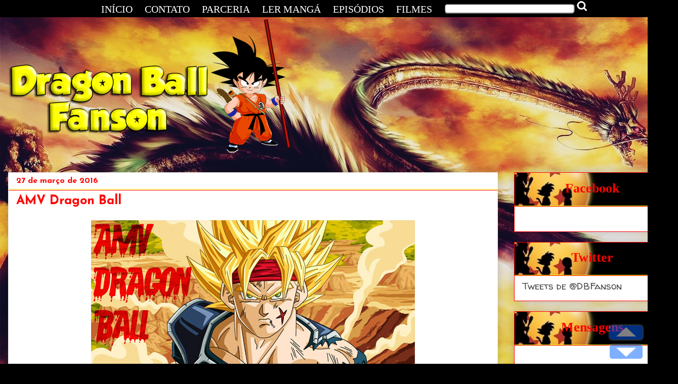

--- FILE ---
content_type: text/html; charset=UTF-8
request_url: https://dragonballfanson.blogspot.com/2016/03/amv-dragon-ball.html
body_size: 23936
content:
<!DOCTYPE html>
<html class='v2' dir='ltr' xmlns='http://www.w3.org/1999/xhtml' xmlns:b='http://www.google.com/2005/gml/b' xmlns:data='http://www.google.com/2005/gml/data' xmlns:expr='http://www.google.com/2005/gml/expr'>
<head>
<link href='https://www.blogger.com/static/v1/widgets/335934321-css_bundle_v2.css' rel='stylesheet' type='text/css'/>
<meta content='width=1100' name='viewport'/>
<meta content='text/html; charset=UTF-8' http-equiv='Content-Type'/>
<meta content='blogger' name='generator'/>
<link href='https://dragonballfanson.blogspot.com/favicon.ico' rel='icon' type='image/x-icon'/>
<link href='http://dragonballfanson.blogspot.com/2016/03/amv-dragon-ball.html' rel='canonical'/>
<link rel="alternate" type="application/atom+xml" title="Dragon Ball Fanson | Bem-vindo ao universo Saiyajin  - Atom" href="https://dragonballfanson.blogspot.com/feeds/posts/default" />
<link rel="alternate" type="application/rss+xml" title="Dragon Ball Fanson | Bem-vindo ao universo Saiyajin  - RSS" href="https://dragonballfanson.blogspot.com/feeds/posts/default?alt=rss" />
<link rel="service.post" type="application/atom+xml" title="Dragon Ball Fanson | Bem-vindo ao universo Saiyajin  - Atom" href="https://www.blogger.com/feeds/7013646440546285557/posts/default" />

<link rel="alternate" type="application/atom+xml" title="Dragon Ball Fanson | Bem-vindo ao universo Saiyajin  - Atom" href="https://dragonballfanson.blogspot.com/feeds/780934527262673025/comments/default" />
<!--Can't find substitution for tag [blog.ieCssRetrofitLinks]-->
<link href='https://blogger.googleusercontent.com/img/b/R29vZ2xl/AVvXsEgzvQ7gGf0VwphzxPdTJp-4ZpSm8LTwvwQwgg-NOkfhzaxGaPVG1U03n3Zc602j0Aq93FwqWbCyx4YXNXiU-MmW9oCPWzj8ObAXvBpITM4Ai0I5yVQU94Rr62N7NiN0qmJdfStyttoK5BDE/s640/amv-dragonball.jpg' rel='image_src'/>
<meta content='http://dragonballfanson.blogspot.com/2016/03/amv-dragon-ball.html' property='og:url'/>
<meta content='AMV Dragon Ball' property='og:title'/>
<meta content='       Selecionamos os melhores AMVs de Dragon Ball. Estes clipes geralmente são produzidos por fãs, ou seja, não são oficiais. Assista!    ' property='og:description'/>
<meta content='https://blogger.googleusercontent.com/img/b/R29vZ2xl/AVvXsEgzvQ7gGf0VwphzxPdTJp-4ZpSm8LTwvwQwgg-NOkfhzaxGaPVG1U03n3Zc602j0Aq93FwqWbCyx4YXNXiU-MmW9oCPWzj8ObAXvBpITM4Ai0I5yVQU94Rr62N7NiN0qmJdfStyttoK5BDE/w1200-h630-p-k-no-nu/amv-dragonball.jpg' property='og:image'/>
<title>Dragon Ball Fanson | Bem-vindo ao universo Saiyajin : AMV Dragon Ball</title>
<style type='text/css'>@font-face{font-family:'Josefin Sans';font-style:normal;font-weight:700;font-display:swap;src:url(//fonts.gstatic.com/s/josefinsans/v34/Qw3PZQNVED7rKGKxtqIqX5E-AVSJrOCfjY46_N_XbMlhLybpUVzEEaq2.woff2)format('woff2');unicode-range:U+0102-0103,U+0110-0111,U+0128-0129,U+0168-0169,U+01A0-01A1,U+01AF-01B0,U+0300-0301,U+0303-0304,U+0308-0309,U+0323,U+0329,U+1EA0-1EF9,U+20AB;}@font-face{font-family:'Josefin Sans';font-style:normal;font-weight:700;font-display:swap;src:url(//fonts.gstatic.com/s/josefinsans/v34/Qw3PZQNVED7rKGKxtqIqX5E-AVSJrOCfjY46_N_XbMhhLybpUVzEEaq2.woff2)format('woff2');unicode-range:U+0100-02BA,U+02BD-02C5,U+02C7-02CC,U+02CE-02D7,U+02DD-02FF,U+0304,U+0308,U+0329,U+1D00-1DBF,U+1E00-1E9F,U+1EF2-1EFF,U+2020,U+20A0-20AB,U+20AD-20C0,U+2113,U+2C60-2C7F,U+A720-A7FF;}@font-face{font-family:'Josefin Sans';font-style:normal;font-weight:700;font-display:swap;src:url(//fonts.gstatic.com/s/josefinsans/v34/Qw3PZQNVED7rKGKxtqIqX5E-AVSJrOCfjY46_N_XbMZhLybpUVzEEQ.woff2)format('woff2');unicode-range:U+0000-00FF,U+0131,U+0152-0153,U+02BB-02BC,U+02C6,U+02DA,U+02DC,U+0304,U+0308,U+0329,U+2000-206F,U+20AC,U+2122,U+2191,U+2193,U+2212,U+2215,U+FEFF,U+FFFD;}@font-face{font-family:'Walter Turncoat';font-style:normal;font-weight:400;font-display:swap;src:url(//fonts.gstatic.com/s/walterturncoat/v24/snfys0Gs98ln43n0d-14ULoToe6LZxecYZVfqA.woff2)format('woff2');unicode-range:U+0000-00FF,U+0131,U+0152-0153,U+02BB-02BC,U+02C6,U+02DA,U+02DC,U+0304,U+0308,U+0329,U+2000-206F,U+20AC,U+2122,U+2191,U+2193,U+2212,U+2215,U+FEFF,U+FFFD;}</style>
<style id='page-skin-1' type='text/css'><!--
/*
-----------------------------------------------
Blogger Template Style
Name:     Awesome Inc.
Designer: Tina Chen
URL:      tinachen.org
----------------------------------------------- */
/* Variable definitions
====================
<Variable name="keycolor" description="Main Color" type="color" default="#ffffff"/>
<Group description="Page" selector="body">
<Variable name="body.font" description="Font" type="font"
default="normal normal 13px Arial, Tahoma, Helvetica, FreeSans, sans-serif"/>
<Variable name="body.background.color" description="Background Color" type="color" default="#000000"/>
<Variable name="body.text.color" description="Text Color" type="color" default="#ffffff"/>
</Group>
<Group description="Links" selector=".main-inner">
<Variable name="link.color" description="Link Color" type="color" default="#888888"/>
<Variable name="link.visited.color" description="Visited Color" type="color" default="#444444"/>
<Variable name="link.hover.color" description="Hover Color" type="color" default="#cccccc"/>
</Group>
<Group description="Blog Title" selector=".header h1">
<Variable name="header.font" description="Title Font" type="font"
default="normal bold 40px Arial, Tahoma, Helvetica, FreeSans, sans-serif"/>
<Variable name="header.text.color" description="Title Color" type="color" default="#000000" />
<Variable name="header.background.color" description="Header Background" type="color" default="transparent" />
</Group>
<Group description="Blog Description" selector=".header .description">
<Variable name="description.font" description="Font" type="font"
default="normal normal 14px Arial, Tahoma, Helvetica, FreeSans, sans-serif"/>
<Variable name="description.text.color" description="Text Color" type="color"
default="#000000" />
</Group>
<Group description="Tabs Text" selector=".tabs-inner .widget li a">
<Variable name="tabs.font" description="Font" type="font"
default="normal bold 14px Arial, Tahoma, Helvetica, FreeSans, sans-serif"/>
<Variable name="tabs.text.color" description="Text Color" type="color" default="#000000"/>
<Variable name="tabs.selected.text.color" description="Selected Color" type="color" default="#000000"/>
</Group>
<Group description="Tabs Background" selector=".tabs-outer .PageList">
<Variable name="tabs.background.color" description="Background Color" type="color" default="#141414"/>
<Variable name="tabs.selected.background.color" description="Selected Color" type="color" default="#444444"/>
<Variable name="tabs.border.color" description="Border Color" type="color" default="#ff0000"/>
</Group>
<Group description="Date Header" selector=".main-inner .widget h2.date-header, .main-inner .widget h2.date-header span">
<Variable name="date.font" description="Font" type="font"
default="normal normal 14px Arial, Tahoma, Helvetica, FreeSans, sans-serif"/>
<Variable name="date.text.color" description="Text Color" type="color" default="#666666"/>
<Variable name="date.border.color" description="Border Color" type="color" default="#ff0000"/>
</Group>
<Group description="Post Title" selector="h3.post-title, h4, h3.post-title a">
<Variable name="post.title.font" description="Font" type="font"
default="normal bold 22px Arial, Tahoma, Helvetica, FreeSans, sans-serif"/>
<Variable name="post.title.text.color" description="Text Color" type="color" default="#000000"/>
</Group>
<Group description="Post Background" selector=".post">
<Variable name="post.background.color" description="Background Color" type="color" default="#ffffff" />
<Variable name="post.border.color" description="Border Color" type="color" default="#ff0000" />
<Variable name="post.border.bevel.color" description="Bevel Color" type="color" default="#ff0000"/>
</Group>
<Group description="Gadget Title" selector="h2">
<Variable name="widget.title.font" description="Font" type="font"
default="normal bold 14px Arial, Tahoma, Helvetica, FreeSans, sans-serif"/>
<Variable name="widget.title.text.color" description="Text Color" type="color" default="#000000"/>
</Group>
<Group description="Gadget Text" selector=".sidebar .widget">
<Variable name="widget.font" description="Font" type="font"
default="normal normal 14px Arial, Tahoma, Helvetica, FreeSans, sans-serif"/>
<Variable name="widget.text.color" description="Text Color" type="color" default="#000000"/>
<Variable name="widget.alternate.text.color" description="Alternate Color" type="color" default="#666666"/>
</Group>
<Group description="Gadget Links" selector=".sidebar .widget">
<Variable name="widget.link.color" description="Link Color" type="color" default="#ff0000"/>
<Variable name="widget.link.visited.color" description="Visited Color" type="color" default="#000000"/>
<Variable name="widget.link.hover.color" description="Hover Color" type="color" default="#0000ff"/>
</Group>
<Group description="Gadget Background" selector=".sidebar .widget">
<Variable name="widget.background.color" description="Background Color" type="color" default="#141414"/>
<Variable name="widget.border.color" description="Border Color" type="color" default="#222222"/>
<Variable name="widget.border.bevel.color" description="Bevel Color" type="color" default="#000000"/>
</Group>
<Group description="Sidebar Background" selector=".column-left-inner .column-right-inner">
<Variable name="widget.outer.background.color" description="Background Color" type="color" default="transparent" />
</Group>
<Group description="Images" selector=".main-inner">
<Variable name="image.background.color" description="Background Color" type="color" default="transparent"/>
<Variable name="image.border.color" description="Border Color" type="color" default="transparent"/>
</Group>
<Group description="Feed" selector=".blog-feeds">
<Variable name="feed.text.color" description="Text Color" type="color" default="#000000"/>
</Group>
<Group description="Feed Links" selector=".blog-feeds">
<Variable name="feed.link.color" description="Link Color" type="color" default="#ff0000"/>
<Variable name="feed.link.visited.color" description="Visited Color" type="color" default="#000000"/>
<Variable name="feed.link.hover.color" description="Hover Color" type="color" default="#0000ff"/>
</Group>
<Group description="Pager" selector=".blog-pager">
<Variable name="pager.background.color" description="Background Color" type="color" default="#ffffff" />
</Group>
<Group description="Footer" selector=".footer-outer">
<Variable name="footer.background.color" description="Background Color" type="color" default="#ffffff" />
<Variable name="footer.text.color" description="Text Color" type="color" default="#000000" />
</Group>
<Variable name="title.shadow.spread" description="Title Shadow" type="length" default="-1px" min="-1px" max="100px"/>
<Variable name="body.background" description="Body Background" type="background"
color="#000000"
default="$(color) none repeat scroll top left"/>
<Variable name="body.background.gradient.cap" description="Body Gradient Cap" type="url"
default="none"/>
<Variable name="body.background.size" description="Body Background Size" type="string" default="auto"/>
<Variable name="tabs.background.gradient" description="Tabs Background Gradient" type="url"
default="none"/>
<Variable name="header.background.gradient" description="Header Background Gradient" type="url" default="none" />
<Variable name="header.padding.top" description="Header Top Padding" type="length" default="22px" min="0" max="100px"/>
<Variable name="header.margin.top" description="Header Top Margin" type="length" default="0" min="0" max="100px"/>
<Variable name="header.margin.bottom" description="Header Bottom Margin" type="length" default="0" min="0" max="100px"/>
<Variable name="widget.padding.top" description="Widget Padding Top" type="length" default="8px" min="0" max="20px"/>
<Variable name="widget.padding.side" description="Widget Padding Side" type="length" default="15px" min="0" max="100px"/>
<Variable name="widget.outer.margin.top" description="Widget Top Margin" type="length" default="0" min="0" max="100px"/>
<Variable name="widget.outer.background.gradient" description="Gradient" type="url" default="none" />
<Variable name="widget.border.radius" description="Gadget Border Radius" type="length" default="0" min="0" max="100px"/>
<Variable name="outer.shadow.spread" description="Outer Shadow Size" type="length" default="0" min="0" max="100px"/>
<Variable name="date.header.border.radius.top" description="Date Header Border Radius Top" type="length" default="0" min="0" max="100px"/>
<Variable name="date.header.position" description="Date Header Position" type="length" default="15px" min="0" max="100px"/>
<Variable name="date.space" description="Date Space" type="length" default="30px" min="0" max="100px"/>
<Variable name="date.position" description="Date Float" type="string" default="static" />
<Variable name="date.padding.bottom" description="Date Padding Bottom" type="length" default="0" min="0" max="100px"/>
<Variable name="date.border.size" description="Date Border Size" type="length" default="0" min="0" max="10px"/>
<Variable name="date.background" description="Date Background" type="background" color="transparent"
default="$(color) none no-repeat scroll top left" />
<Variable name="date.first.border.radius.top" description="Date First top radius" type="length" default="0" min="0" max="100px"/>
<Variable name="date.last.space.bottom" description="Date Last Space Bottom" type="length"
default="20px" min="0" max="100px"/>
<Variable name="date.last.border.radius.bottom" description="Date Last bottom radius" type="length" default="0" min="0" max="100px"/>
<Variable name="post.first.padding.top" description="First Post Padding Top" type="length" default="0" min="0" max="100px"/>
<Variable name="image.shadow.spread" description="Image Shadow Size" type="length" default="0" min="0" max="100px"/>
<Variable name="image.border.radius" description="Image Border Radius" type="length" default="0" min="0" max="100px"/>
<Variable name="separator.outdent" description="Separator Outdent" type="length" default="15px" min="0" max="100px"/>
<Variable name="title.separator.border.size" description="Widget Title Border Size" type="length" default="1px" min="0" max="10px"/>
<Variable name="list.separator.border.size" description="List Separator Border Size" type="length" default="1px" min="0" max="10px"/>
<Variable name="shadow.spread" description="Shadow Size" type="length" default="0" min="0" max="100px"/>
<Variable name="startSide" description="Side where text starts in blog language" type="automatic" default="left"/>
<Variable name="endSide" description="Side where text ends in blog language" type="automatic" default="right"/>
<Variable name="date.side" description="Side where date header is placed" type="string" default="right"/>
<Variable name="pager.border.radius.top" description="Pager Border Top Radius" type="length" default="0" min="0" max="100px"/>
<Variable name="pager.space.top" description="Pager Top Space" type="length" default="1em" min="0" max="20em"/>
<Variable name="footer.background.gradient" description="Background Gradient" type="url" default="none" />
<Variable name="mobile.background.size" description="Mobile Background Size" type="string"
default="auto"/>
<Variable name="mobile.background.overlay" description="Mobile Background Overlay" type="string"
default="transparent none repeat scroll top left"/>
<Variable name="mobile.button.color" description="Mobile Button Color" type="color" default="#ffffff" />
*/
/* Content
----------------------------------------------- */
body {
font: normal normal 17px Georgia, Utopia, 'Palatino Linotype', Palatino, serif;
color: #000000;
background: #000000 url(//3.bp.blogspot.com/-xCY4QlonPmM/XxWiAlAloUI/AAAAAAAAQSE/OxFWw057Xukk8o-yFny14rNUautdgSfrQCK4BGAYYCw/s0/1.jpg) repeat fixed top left;
}
html body .content-outer {
min-width: 0;
max-width: 100%;
width: 100%;
}
a:link {
text-decoration: none;
color: #ff0000;
}
a:visited {
text-decoration: none;
color: #000000;
}
a:hover {
text-decoration: underline;
color: #0000ff;
}
.body-fauxcolumn-outer .cap-top {
position: absolute;
z-index: 1;
height: 276px;
width: 100%;
background: transparent none repeat-x scroll top left;
_background-image: none;
}
/* Columns
----------------------------------------------- */
.content-inner {
padding: 0;
}
.header-inner .section {
margin: 0 16px;
}
.tabs-inner .section {
margin: 0 16px;
}
.main-inner {
padding-top: 30px;
}
.main-inner .column-center-inner,
.main-inner .column-left-inner,
.main-inner .column-right-inner {
padding: 0 5px;
}
*+html body .main-inner .column-center-inner {
margin-top: -30px;
}
#layout .main-inner .column-center-inner {
margin-top: 0;
}
/* Header
----------------------------------------------- */
.header-outer {
margin: 0 0 0 0;
background: transparent none repeat scroll 0 0;
}
.Header h1 {
font: normal bold 40px Walter Turncoat;
color: #ffff00;
text-shadow: 0 0 -1px #000000;
}
.Header h1 a {
color: #ffff00;
}
.Header .description {
font: normal bold 30px Georgia, Utopia, 'Palatino Linotype', Palatino, serif;
color: #ffffff;
}
.header-inner .Header .titlewrapper,
.header-inner .Header .descriptionwrapper {
padding-left: 0;
padding-right: 0;
margin-bottom: 0;
}
.header-inner .Header .titlewrapper {
padding-top: 22px;
}
/* Tabs
----------------------------------------------- */
.tabs-outer {
overflow: hidden;
position: relative;
background: #ffffff url(//www.blogblog.com/1kt/awesomeinc/tabs_gradient_light.png) repeat scroll 0 0;
}
#layout .tabs-outer {
overflow: visible;
}
.tabs-cap-top, .tabs-cap-bottom {
position: absolute;
width: 100%;
border-top: 1px solid #999999;
}
.tabs-cap-bottom {
bottom: 0;
}
.tabs-inner .widget li a {
display: inline-block;
margin: 0;
padding: .6em 1.5em;
font: normal bold 15px Arial, Tahoma, Helvetica, FreeSans, sans-serif;
color: #000000;
border-top: 1px solid #999999;
border-bottom: 1px solid #999999;
border-left: 1px solid #999999;
height: 16px;
line-height: 16px;
}
.tabs-inner .widget li:last-child a {
border-right: 1px solid #999999;
}
.tabs-inner .widget li.selected a, .tabs-inner .widget li a:hover {
background: #000000 url(//www.blogblog.com/1kt/awesomeinc/tabs_gradient_light.png) repeat-x scroll 0 -100px;
color: #ffffff;
}
/* Headings
----------------------------------------------- */
.sidebar h2 {
font-family: 'Verdana', cursive; /*Tipo de fonte*/
font-size: 26px; /*Tamanho da fonte*/
color: #ff0000; /*Cor da fonte*/
background: url(https://i.imgur.com/2bqHKSb.jpg) no-repeat center;
height: 36px;/*Altura da imagem*/
width: 276px; /*Largura da imagem*/
text-align: center; /*Alinhamento do texto*/
}
/* Widgets
----------------------------------------------- */
.main-inner .section {
margin: 0 27px;
padding: 0;
}
.main-inner .column-left-outer,
.main-inner .column-right-outer {
margin-top: 0;
}
#layout .main-inner .column-left-outer,
#layout .main-inner .column-right-outer {
margin-top: 0;
}
.main-inner .column-left-inner,
.main-inner .column-right-inner {
background: rgba(0, 0, 0, 0) none repeat 0 0;
-moz-box-shadow: 0 0 0 rgba(0, 0, 0, .2);
-webkit-box-shadow: 0 0 0 rgba(0, 0, 0, .2);
-goog-ms-box-shadow: 0 0 0 rgba(0, 0, 0, .2);
box-shadow: 0 0 0 rgba(0, 0, 0, .2);
-moz-border-radius: 0;
-webkit-border-radius: 0;
-goog-ms-border-radius: 0;
border-radius: 0;
}
#layout .main-inner .column-left-inner,
#layout .main-inner .column-right-inner {
margin-top: 0;
}
.sidebar .widget {
font: normal normal 19px Walter Turncoat;
color: #444444;
}
.sidebar .widget a:link {
color: #444444;
}
.sidebar .widget a:visited {
color: #444444;
}
.sidebar .widget a:hover {
color: #e7e715;
}
.sidebar .widget h2 {
text-shadow: 0 0 -1px #000000;
}
.main-inner .widget {
background-color: #ffffff;
border: 1px solid #ff0000;
padding: 0 15px 15px;
margin: 20px -16px;
-moz-box-shadow: 0 0 20px rgba(0, 0, 0, .2);
-webkit-box-shadow: 0 0 20px rgba(0, 0, 0, .2);
-goog-ms-box-shadow: 0 0 20px rgba(0, 0, 0, .2);
box-shadow: 0 0 20px rgba(0, 0, 0, .2);
-moz-border-radius: 0;
-webkit-border-radius: 0;
-goog-ms-border-radius: 0;
border-radius: 0;
}
.main-inner .widget h2 {
margin: 0 -15px;
padding: .6em 15px .5em;
border-bottom: 1px solid #ffff00;
}
.footer-inner .widget h2 {
padding: 0 0 .4em;
border-bottom: 1px solid #ffff00;
}
.main-inner .widget h2 + div, .footer-inner .widget h2 + div {
border-top: 1px solid #ff0000;
padding-top: 8px;
}
.main-inner .widget .widget-content {
margin: 0 -15px;
padding: 7px 15px 0;
}
.main-inner .widget ul, .main-inner .widget #ArchiveList ul.flat {
margin: -8px -15px 0;
padding: 0;
list-style: none;
}
.main-inner .widget #ArchiveList {
margin: -8px 0 0;
}
.main-inner .widget ul li, .main-inner .widget #ArchiveList ul.flat li {
padding: .5em 15px;
text-indent: 0;
color: #666666;
border-top: 1px solid #ff0000;
border-bottom: 1px solid #ffff00;
}
.main-inner .widget #ArchiveList ul li {
padding-top: .25em;
padding-bottom: .25em;
}
.main-inner .widget ul li:first-child, .main-inner .widget #ArchiveList ul.flat li:first-child {
border-top: none;
}
.main-inner .widget ul li:last-child, .main-inner .widget #ArchiveList ul.flat li:last-child {
border-bottom: none;
}
.post-body {
position: relative;
}
.main-inner .widget .post-body ul {
padding: 0 2.5em;
margin: .5em 0;
list-style: disc;
}
.main-inner .widget .post-body ul li {
padding: 0.25em 0;
margin-bottom: .25em;
color: #000000;
border: none;
}
.footer-inner .widget ul {
padding: 0;
list-style: none;
}
.widget .zippy {
color: #666666;
}
/* Posts
----------------------------------------------- */
body .main-inner .Blog {
padding: 0;
margin-bottom: 1em;
background-color: transparent;
border: none;
-moz-box-shadow: 0 0 0 rgba(0, 0, 0, 0);
-webkit-box-shadow: 0 0 0 rgba(0, 0, 0, 0);
-goog-ms-box-shadow: 0 0 0 rgba(0, 0, 0, 0);
box-shadow: 0 0 0 rgba(0, 0, 0, 0);
}
.main-inner .section:last-child .Blog:last-child {
padding: 0;
margin-bottom: 1em;
}
.main-inner .widget h2.date-header {
margin: 0 -15px 1px;
padding: 0 0 0 0;
font: normal bold 16px Josefin Sans;
color: #ff0000;
background: transparent none no-repeat scroll top left;
border-top: 0 solid #ff0000;
border-bottom: 1px solid #ffff00;
-moz-border-radius-topleft: 0;
-moz-border-radius-topright: 0;
-webkit-border-top-left-radius: 0;
-webkit-border-top-right-radius: 0;
border-top-left-radius: 0;
border-top-right-radius: 0;
position: static;
bottom: 100%;
right: 15px;
text-shadow: 0 0 -1px #000000;
}
.main-inner .widget h2.date-header span {
font: normal bold 16px Josefin Sans;
display: block;
padding: .5em 15px;
border-left: 0 solid #ff0000;
border-right: 0 solid #ff0000;
}
.date-outer {
position: relative;
margin: 30px 0 20px;
padding: 0 15px;
background-color: #ffffff;
border: 1px solid #eeeeee;
-moz-box-shadow: 0 0 20px rgba(0, 0, 0, .2);
-webkit-box-shadow: 0 0 20px rgba(0, 0, 0, .2);
-goog-ms-box-shadow: 0 0 20px rgba(0, 0, 0, .2);
box-shadow: 0 0 20px rgba(0, 0, 0, .2);
-moz-border-radius: 0;
-webkit-border-radius: 0;
-goog-ms-border-radius: 0;
border-radius: 0;
}
.date-outer:first-child {
margin-top: 0;
}
.date-outer:last-child {
margin-bottom: 20px;
-moz-border-radius-bottomleft: 0;
-moz-border-radius-bottomright: 0;
-webkit-border-bottom-left-radius: 0;
-webkit-border-bottom-right-radius: 0;
-goog-ms-border-bottom-left-radius: 0;
-goog-ms-border-bottom-right-radius: 0;
border-bottom-left-radius: 0;
border-bottom-right-radius: 0;
}
.date-posts {
margin: 0 -15px;
padding: 0 15px;
clear: both;
}
.post-outer, .inline-ad {
border-top: 1px solid #eeeeee;
margin: 0 -15px;
padding: 15px 15px;
}
.post-outer {
padding-bottom: 10px;
}
.post-outer:first-child {
padding-top: 0;
border-top: none;
}
.post-outer:last-child, .inline-ad:last-child {
border-bottom: none;
}
.post-body {
position: relative;
}
.post-body img {
padding: 8px;
background: transparent;
border: 1px solid transparent;
-moz-box-shadow: 0 0 0 rgba(0, 0, 0, .2);
-webkit-box-shadow: 0 0 0 rgba(0, 0, 0, .2);
box-shadow: 0 0 0 rgba(0, 0, 0, .2);
-moz-border-radius: 0;
-webkit-border-radius: 0;
border-radius: 0;
}
h3.post-title, h4 {
font: normal bold 25px Josefin Sans;
color: #ff0000;
}
h3.post-title a {
font: normal bold 25px Josefin Sans;
color: #ff0000;
}
h3.post-title a:hover {
color: #0000ff;
text-decoration: underline;
}
.post-header {
margin: 0 0 1em;
}
.post-body {
line-height: 1.4;
}
.post-outer h2 {
color: #000000;
}
.post-footer {
margin: 1.5em 0 0;
}
#blog-pager {
padding: 15px;
font-size: 120%;
background-color: #ffffff;
border: 1px solid #ff0000;
-moz-box-shadow: 0 0 20px rgba(0, 0, 0, .2);
-webkit-box-shadow: 0 0 20px rgba(0, 0, 0, .2);
-goog-ms-box-shadow: 0 0 20px rgba(0, 0, 0, .2);
box-shadow: 0 0 20px rgba(0, 0, 0, .2);
-moz-border-radius: 0;
-webkit-border-radius: 0;
-goog-ms-border-radius: 0;
border-radius: 0;
-moz-border-radius-topleft: 0;
-moz-border-radius-topright: 0;
-webkit-border-top-left-radius: 0;
-webkit-border-top-right-radius: 0;
-goog-ms-border-top-left-radius: 0;
-goog-ms-border-top-right-radius: 0;
border-top-left-radius: 0;
border-top-right-radius-topright: 0;
margin-top: 1em;
}
.blog-feeds, .post-feeds {
margin: 1em 0;
text-align: center;
color: #ffffff;
}
.blog-feeds a, .post-feeds a {
color: #000000;
}
.blog-feeds a:visited, .post-feeds a:visited {
color: #000000;
}
.blog-feeds a:hover, .post-feeds a:hover {
color: #ffffff;
}
.post-outer .comments {
margin-top: 2em;
}
/* Comments
----------------------------------------------- */
.comments .comments-content .icon.blog-author {
background-repeat: no-repeat;
background-image: url([data-uri]);
}
.comments .comments-content .loadmore a {
border-top: 1px solid #999999;
border-bottom: 1px solid #999999;
}
.comments .continue {
border-top: 2px solid #999999;
}
/* Footer
----------------------------------------------- */
.footer-outer {
margin: -20px 0 -1px;
padding: 20px 0 0;
color: #000000;
overflow: hidden;
}
.footer-fauxborder-left {
border-top: 1px solid #ff0000;
background: #ffffff none repeat scroll 0 0;
-moz-box-shadow: 0 0 20px rgba(0, 0, 0, .2);
-webkit-box-shadow: 0 0 20px rgba(0, 0, 0, .2);
-goog-ms-box-shadow: 0 0 20px rgba(0, 0, 0, .2);
box-shadow: 0 0 20px rgba(0, 0, 0, .2);
margin: 0 -20px;
}
/* Mobile
----------------------------------------------- */
body.mobile {
background-size: auto;
}
.mobile .body-fauxcolumn-outer {
background: transparent none repeat scroll top left;
}
*+html body.mobile .main-inner .column-center-inner {
margin-top: 0;
}
.mobile .main-inner .widget {
padding: 0 0 15px;
}
.mobile .main-inner .widget h2 + div,
.mobile .footer-inner .widget h2 + div {
border-top: none;
padding-top: 0;
}
.mobile .footer-inner .widget h2 {
padding: 0.5em 0;
border-bottom: none;
}
.mobile .main-inner .widget .widget-content {
margin: 0;
padding: 7px 0 0;
}
.mobile .main-inner .widget ul,
.mobile .main-inner .widget #ArchiveList ul.flat {
margin: 0 -15px 0;
}
.mobile .main-inner .widget h2.date-header {
right: 0;
}
.mobile .date-header span {
padding: 0.4em 0;
}
.mobile .date-outer:first-child {
margin-bottom: 0;
border: 1px solid #eeeeee;
-moz-border-radius-topleft: 0;
-moz-border-radius-topright: 0;
-webkit-border-top-left-radius: 0;
-webkit-border-top-right-radius: 0;
-goog-ms-border-top-left-radius: 0;
-goog-ms-border-top-right-radius: 0;
border-top-left-radius: 0;
border-top-right-radius: 0;
}
.mobile .date-outer {
border-color: #eeeeee;
border-width: 0 1px 1px;
}
.mobile .date-outer:last-child {
margin-bottom: 0;
}
.mobile .main-inner {
padding: 0;
}
.mobile .header-inner .section {
margin: 0;
}
.mobile .post-outer, .mobile .inline-ad {
padding: 5px 0;
}
.mobile .tabs-inner .section {
margin: 0 10px;
}
.mobile .main-inner .widget h2 {
margin: 0;
padding: 0;
}
.mobile .main-inner .widget h2.date-header span {
padding: 0;
}
.mobile .main-inner .widget .widget-content {
margin: 0;
padding: 7px 0 0;
}
.mobile #blog-pager {
border: 1px solid transparent;
background: #ffffff none repeat scroll 0 0;
}
.mobile .main-inner .column-left-inner,
.mobile .main-inner .column-right-inner {
background: rgba(0, 0, 0, 0) none repeat 0 0;
-moz-box-shadow: none;
-webkit-box-shadow: none;
-goog-ms-box-shadow: none;
box-shadow: none;
}
.mobile .date-posts {
margin: 0;
padding: 0;
}
.mobile .footer-fauxborder-left {
margin: 0;
border-top: inherit;
}
.mobile .main-inner .section:last-child .Blog:last-child {
margin-bottom: 0;
}
.mobile-index-contents {
color: #000000;
}
.mobile .mobile-link-button {
background: #ff0000 url(//www.blogblog.com/1kt/awesomeinc/tabs_gradient_light.png) repeat scroll 0 0;
}
.mobile-link-button a:link, .mobile-link-button a:visited {
color: #ffffff;
}
.mobile .tabs-inner .PageList .widget-content {
background: transparent;
border-top: 1px solid;
border-color: #999999;
color: #000000;
}
.mobile .tabs-inner .PageList .widget-content .pagelist-arrow {
border-left: 1px solid #999999;
}
/* Recent posts by labels
--------------------------------- */
img.label_thumb{
float:left;
margin-right:10px !important;
height:65px; /* ALTURA DA MINIATURA */
width:65px; /* LARGURA DA MINIATURA */
border: 1px solid #fff; /* COR DA BORDA DA MINIATURA*/
-webkit-border-radius: 10px; /*  ARREDONDAMENTO DA MINIATURA */
-moz-border-radius: 10px;  /*  ARREDONDAMENTO DA MINIATURA */
border-radius: 10px;  /*  ARREDONDAMENTO DA MINIATURA */
-webkit-box-shadow: 0 1px 1px rgba(0, 0, 0, .4);
-moz-box-shadow: 0 1px 1px rgba(0, 0, 0, .4);
box-shadow: 0 1px 1px rgba(0, 0, 0, .4);
}
#label_with_thumbs {
float: left;
width: 100%;
min-height: 70px;
margin: 0px 10px 2px 0px;
padding: 0;
}
ul#label_with_thumbs li {
padding:8px 0;
min-height:65px;
margin-bottom:0px;
}
#label_with_thumbs li{
list-style: none ;
padding-left:0px !important;
}
#label_with_thumbs a {
text-transform: none;
}
#label_with_thumbs strong {
padding-left:0px;
}
#mymenuda {
background: #000000; /* Cor do background */
border-left: 200px solid #000000; /* Tamanho e cor da borda - não retire pois ela centraliza o menu */
width: 100%;
height: 34px;
position: fixed;
top: 0;
left: 0;
z-index: 9999;
}
#mymenu {
background: #ffea05; /* Cor da fonte */
font-family: 'Arial Black', corsiva; /* Nome da fonte */
font-size: 20px; /* Tamanho da fonte */
text-transform: uppercase;
}
#mymenu li {
list-style-type: none;
display: inline;
float: left; /* Posicionamento do menu */
padding: 0px;
}
#mymenu li a {
color: #fff;
text-decoration: none;
padding-right: 24px;
line-height: 37px;
}
#mymenu a:hover {
color: #ffea05; /* Cor da fonte em hover */
}
#mymenu ul {
list-style: none;
margin: 0;
padding: 0;
background: #fff;
margin-left: 40px;
}
#mymenu li ul {
z-index: 9999;
position: absolute;
left: -999em;
height: auto;
width: 120px;
padding-left: -40px;
}
#mymenu li ul a {
font-size: 12px;
line-height: 24px;
}
#mymenu li:hover ul ul,
#mymenu li:hover ul ul ul,
#mymenu li.sfhover ul ul,
#mymenu li.sfhover ul ul ul {
left: -999em;
}
#mymenu li:hover ul,
#mymenu li li:hover ul,
#mymenu li li li:hover ul,
#mymenu li.sfhover ul,
#mymenu li li.sfhover ul,
#mymenu li li li.sfhover ul {
left: auto;
}
#mymenuright {
float: right;
color: #fff;
}
/* BARRA DE PESQUISA */
.search{
float: center; /* Flutuando no centro*/
font-family: Georgia, Tahoma; /* Nome da fonte */
}
.searchbar{
margin-top:7px;
height: 14px;
width: 250px;
color: #000000; /* Cor da fonte */
-moz-border-radius: 6px;-webkit-border-radius: 6px;-goog-ms-border-radius: 6px;background: #FFF; /* Cor de fundo */
}
.searchbut{
background: url('https://i.imgur.com/OL1wIgh.png'); /* Link da imagem do botão de pesquisar | tamanho: 20x20px */
width:20px;
height:20px;
border: 0;
padding:6px;
}
.feed-links{display:none;#blog-pager {display:none;}
--></style>
<!-- Script Related Post With Thumbnail -->
<style type='text/css'>
#at-gambar{background:#f2f2f2;padding:12px;margin:6px 0 0;border:1px solid #f2f2f2;overflow:hidden;}#at-gambar h2{font-family:"Oswald", Arial, Sans-Serif;font-weight:600;font-size:1.5em;padding:0 0 10px;margin:0}#at-gambar a{background:#f8f8f8;font-family:'Oswald',Verdana,Sans-serif;color:#4b4b4b;box-shadow:0px 2px 2px #f0f0f0;overflow:hidden;text-align:center;font-size:12px;font-weight:400;border:1px solid #f8f8f8;text-decoration:none;margin:0 11px 5px 0;padding:6px;float:left;}#at-gambar a img{width:100px;height:98px;}.box-related{width:100px;padding-left:3px;height:50px;border:0px none;margin:0 0 5px;padding:0pt;line-height:normal;font-stretch:normal;}#at-gambar a:last-child{margin-right:0px;}#at-gambar a:nth-child(1):hover{box-shadow:0px -3px 0px #E50700 inset;}#at-gambar a:nth-child(2):hover{box-shadow:0px -3px 0px #0084C5 inset;}#at-gambar a:nth-child(3):hover{box-shadow:0px -3px 0px #6CAC00 inset;}
#at-gambar a:nth-child(4):hover{box-shadow:0px -3px 0px #00C3B7 inset;}
#at-gambar a:nth-child(5):hover{box-shadow:0px -3px 0px #FF8168 inset;}#at-gambar a:hover{box-shadow:0px -3px 0px #FF8168 inset;}#at-gambar a:nth-child(1):hover,#at-gambar a:nth-child(2):hover,#at-gambar a:nth-child(3):hover,#at-gambar a:nth-child(4):hover,#at-gambar a:nth-child(5):hover,#at-gambar a:hover{background:#fff;}#at-gambar img{width:100%;margin:0;padding:0}
#posting{width:auto !important;max-width:100%;margin:15px 20px 15px 0px;}
</style>
<script> var defaultnoimage = "https://blogger.googleusercontent.com/img/b/R29vZ2xl/AVvXsEjApR7eOaPHpHktHgcIho4ZWNpZm5AjVbxYT45wPddBnlwNe3NxBFRMP1xbaYDoyBL_F7zKMghVijNuQxqpXkNqUzqtWbSjv4uFLviw1zYBJJmJ1Hl-SKrGsSYoclUBLeW6EtsOTcmVgeM/s100/picture_not_available.png"; var maxresults = 6; var splittercolor = "#d3d3d3 "; var relatedpoststitle = "Posts Relacionados :"; </script>
<script src='' type='text/javascript'></script>
<style id='template-skin-1' type='text/css'><!--
body {
min-width: 1340px;
}
.content-outer, .content-fauxcolumn-outer, .region-inner {
min-width: 1340px;
max-width: 1340px;
_width: 1340px;
}
.main-inner .columns {
padding-left: 0px;
padding-right: 340px;
}
.main-inner .fauxcolumn-center-outer {
left: 0px;
right: 340px;
/* IE6 does not respect left and right together */
_width: expression(this.parentNode.offsetWidth -
parseInt("0px") -
parseInt("340px") + 'px');
}
.main-inner .fauxcolumn-left-outer {
width: 0px;
}
.main-inner .fauxcolumn-right-outer {
width: 340px;
}
.main-inner .column-left-outer {
width: 0px;
right: 100%;
margin-left: -0px;
}
.main-inner .column-right-outer {
width: 340px;
margin-right: -340px;
}
#layout {
min-width: 0;
}
#layout .content-outer {
min-width: 0;
width: 800px;
}
#layout .region-inner {
min-width: 0;
width: auto;
}
--></style>
<link href="//fonts.googleapis.com/css?family=Sofia" rel="stylesheet" type="text/css">
<script type='text/javascript'> $(document).ready(function() {$('.resizethumbnail').attr('src', function(i, src) {return src.replace( 's72-c', 's500-c' );});});</script><script src="//static.tumblr.com/r0zjsuz/LGRnkytsj/post-relacionado-blogger.js" type="text/javascript"></script>
<script type='text/javascript'>
//<![CDATA[
function labelthumbs(json){document.write('<ul id="label_with_thumbs">');for(var i=0;i<numposts;i++){var entry=json.feed.entry[i];var posttitle=entry.title.$t;var posturl;if(i==json.feed.entry.length)break;for(var k=0;k<entry.link.length;k++){if(entry.link[k].rel=='replies'&&entry.link[k].type=='text/html'){var commenttext=entry.link[k].title;var commenturl=entry.link[k].href;}
if(entry.link[k].rel=='alternate'){posturl=entry.link[k].href;break;}}var thumburl;try{thumburl=entry.media$thumbnail.url;}catch(error)
{s=entry.content.$t;a=s.indexOf("<img");b=s.indexOf("src=\"",a);c=s.indexOf("\"",b+5);d=s.substr(b+5,c-b-5);if((a!=-1)&&(b!=-1)&&(c!=-1)&&(d!="")){thumburl=d;}else thumburl='https://blogger.googleusercontent.com/img/b/R29vZ2xl/AVvXsEjApR7eOaPHpHktHgcIho4ZWNpZm5AjVbxYT45wPddBnlwNe3NxBFRMP1xbaYDoyBL_F7zKMghVijNuQxqpXkNqUzqtWbSjv4uFLviw1zYBJJmJ1Hl-SKrGsSYoclUBLeW6EtsOTcmVgeM/s1600/picture_not_available.png';}
var postdate=entry.published.$t;var cdyear=postdate.substring(0,4);var cdmonth=postdate.substring(5,7);var cdday=postdate.substring(8,10);var monthnames=new Array();monthnames[1]="Jan";monthnames[2]="Feb";monthnames[3]="Mar";monthnames[4]="Apr";monthnames[5]="May";monthnames[6]="June";monthnames[7]="July";monthnames[8]="Aug";monthnames[9]="Sept";monthnames[10]="Oct";monthnames[11]="Nov";monthnames[12]="Dec";document.write('<li class="clearfix">');if(showpostthumbnails==true)
document.write('<a href="'+posturl+'" target ="_top"><img class="label_thumb" src="'+thumburl+'"/></a>');document.write('<strong><a href="'+posturl+'" target ="_top">'+posttitle+'</a></strong><br>');if("content"in entry){var postcontent=entry.content.$t;}
else
if("summary"in entry){var postcontent=entry.summary.$t;}
else var postcontent="";var re=/<\S[^>]*>/g;postcontent=postcontent.replace(re,"");if(showpostsummary==true){if(postcontent.length<numchars){document.write('');document.write(postcontent);document.write('');}
else{document.write('');postcontent=postcontent.substring(0,numchars);var quoteEnd=postcontent.lastIndexOf(" ");postcontent=postcontent.substring(0,quoteEnd);document.write(postcontent+'...');document.write('');}}
var towrite='';var flag=0;document.write('<br>');if(showpostdate==true){towrite=towrite+monthnames[parseInt(cdmonth,10)]+'-'+cdday+' - '+cdyear;flag=1;}
if(showcommentnum==true)
{if(flag==1){towrite=towrite+' | ';}
if(commenttext=='1 Comments')commenttext='1 Comment';if(commenttext=='0 Comments')commenttext='No Comments';commenttext='<a href="'+commenturl+'" target ="_top">'+commenttext+'</a>';towrite=towrite+commenttext;flag=1;;}
if(displaymore==true)
{if(flag==1)towrite=towrite+' | ';towrite=towrite+'<a href="'+posturl+'" class="url" target ="_top">More »</a>';flag=1;;}
document.write(towrite);document.write('</li>');if(displayseparator==true)
if(i!=(numposts-1))
document.write('');}document.write('</ul>');}
//]]>
</script>
<script type='text/javascript'>
    (function(p,u,s,h){
        p._pcq=p._pcq||[];
        p._pcq.push(['_currentTime',Date.now()]);
        s=u.createElement('script');
        s.type='text/javascript';
        s.async=true;
        s.src='https://cdn.pushcrew.com/js/ba8e73fb9453f2692cc96cc9e9ac055d.js';
        h=u.getElementsByTagName('script')[0];
        h.parentNode.insertBefore(s,h);
    })(window,document);
</script>
<style type='text/css'>
/* ShareThis PERSONALIZAÇÃO DOS BOTÕES REACTIONS */
#st-1 .st-btn .st-text{display:none!important}
#st-1 .st-btn:hover > span.st-count{display:inline-block!important}
#st-1 .st-btn > svg{opacity:0}[data-reaction]{
background-size:80px;
background-position:center}
#st-1 .st-btn > span.st-count{
font-size:10px!important; /* TAMANHO DA FONTE DO CONTADOR DE REACTIONS */
padding:4px 7px;
color:#222; /* COR DA FONTE DO CONTADOR DE REACTIONS */
background:#f0f0f0; /* COR DE FUNDO DO CONTADOR DE REACTIONS */
line-height:1!important;
border-radius:5px;
font-weight:bold!important;
display:inline-block!important;
bottom:5px;
right:10px;
position:absolute;
}
[data-reaction=slight_smile]{background-image:url(https://blogger.googleusercontent.com/img/b/R29vZ2xl/AVvXsEhx6EKXvkstRt-O-u98foxL1Vqg9NsyNQze1spad41MKHgv_RnwSUx6yyfG5jBWFFU0F6xrmk_QfRwoVVzysPrPmHWode9NWfo5vgdjjsN7-1p62E2AvzIbTD46mBOaoqcJr1AzPOsxhzrS/s1600/like.gif)}
[data-reaction=heart_eyes]{background-image:url(https://blogger.googleusercontent.com/img/b/R29vZ2xl/AVvXsEiUr_zz7_4cskxgoRouQRFMHR0nQ1QNFm-2E8US5x6cNXCae8uLQpBHJC762JISsCDwuF2rqL8QeJKpENM1akI3lE2YIjUDxCw3T2E2LPDk1D4lt8bzdWWORU0aEu0qM-yMNYLPAxqdzLYi/s1600/love.gif)}
[data-reaction=laughing]{background-image:url(https://blogger.googleusercontent.com/img/b/R29vZ2xl/AVvXsEiMrwckWUu8WKBPEEHNPsccTqL5mChtWY7O9XGJLc0Xp48JgnJ7U9jH5hmOsX3dGIO_1V7vuX5Hdqtf0T4Zj3XGl26lkIPOk1L0AmrPzH_kybHIIo94qFvWpNrwKTJe1hB4aGicl7zT-3G8/s1600/haha.gif)}
[data-reaction=astonished]{background-image:url(https://blogger.googleusercontent.com/img/b/R29vZ2xl/AVvXsEi8YNjEBM4y8O_AXGbO_X3QNfgBSRnXPTR1D0tZXdOfZh-OAWSq_8CRRcQ-TMY2EHyRoBRhT9_-J-kK6ZdUkNvL6ddkNeEfwDmtBO_LGEca7Kx1HqEKS9ow3xudMmH7PDbgQzvqNr2h/s1600/wow.gif)}
[data-reaction=sob]{background-image:url(https://blogger.googleusercontent.com/img/b/R29vZ2xl/AVvXsEgeUv_XY0P9L-Fga6E-CP0V_dWcirNp_OkHvn5H6bGsiRwOKs2rZNH7_NM_5YyyUpz83HgPLH-Q4I_p4kbKFEunvTT85_AwA4iFtQcY7lTC3xcscU-w5Xm8JCyfdSr4FoFDw1fgq34Tg5or/s1600/sad.gif)}
[data-reaction=rage]{background-image:url(https://blogger.googleusercontent.com/img/b/R29vZ2xl/AVvXsEgRekxSsqyeCNKboZz4LsiLRLpPkgrkf3hkjSKAt_0EEmtADtjLPREPB_wp8wZGWkxWJFrKFSOiNRXmKksdByx2j3umMdF6N25TJfn9r9v3DFTpF73OMKKClA_ZnoQPWvPR4Ah8YElVKY-Q/s1600/angry.gif)}

/*-- TEXTO COMPARTILHE--*/
.compartilhe {
background: transparent;
margin-top: 2em;
margin-bottom: 0.8em;
padding: 0.1em;
}
p.share {
float: center;
text-align: center;
padding-right: 1.6em;margin-left: 1.5em;
font-family: 'montserrat', sans-serif; /* TIPO DA FONTE DO TEXTO COMPARTILHE */
font-weight: 600; /* PESO DA FONTE DO TEXTO COMPARTILHE */
font-size: 15px; /* TAMANHO DA FONTE DO TEXTO COMPARTILHE */
color: #000; /* COR DA FONTE DO TEXTO COMPARTILHE */
}
</style>
<link href='https://www.blogger.com/dyn-css/authorization.css?targetBlogID=7013646440546285557&amp;zx=c28b1607-415f-4446-a677-c86b2505ac28' media='none' onload='if(media!=&#39;all&#39;)media=&#39;all&#39;' rel='stylesheet'/><noscript><link href='https://www.blogger.com/dyn-css/authorization.css?targetBlogID=7013646440546285557&amp;zx=c28b1607-415f-4446-a677-c86b2505ac28' rel='stylesheet'/></noscript>
<meta name='google-adsense-platform-account' content='ca-host-pub-1556223355139109'/>
<meta name='google-adsense-platform-domain' content='blogspot.com'/>

</head>
<style type='text/css'>/*
<![CDATA[ */
#w2bSlideContainer{     
position: relative;
display: block;
top:0px;
left:0px;
right:0px;/*Ajuste as posição do slide se precisar*/
}
#w2bNivoSlider {
position:relative;
width:880px  !important; /*largura do slide*/
height:370px  !important; /*Altura do slide*/
background:  #fff url("https://blogger.googleusercontent.com/img/b/R29vZ2xl/AVvXsEgJBXozwsJbOrq097RJTYGVWhiRucyIjc1PraTnVe0pX-cMKtjAfuTbL1QrzpirJTF760a9bv2Ucp-UjI0x6AUUHAvafVykmmIi9chc23bVHLurpKB71gCtkkTSXg55HyFzbVxMjlsVLcKj/s1600/w2bLoader.gif") no-repeat 50% 50%;
margin: 20px auto 35px;
border: 3px solid #000;/*Cor e tipo da borda, apague se não quiser borda*/ }
#w2bNivoSlider img {
position:absolute;
top:0;
left:0; 
display:none;
}
.nivoSlider {
position:relative;
width:100%;
height:auto;
}
.nivoSlider img{
position:absolute;
top:0;
left:0;
}
.nivo-main-image {
display:block!important;
position:relative!important;
width:100%!important;
}
.nivoSlider a.nivo-imageLink {
position:absolute;
top:0;
left:0;
width:100%;
height:100%;
border:0;
padding:0;
margin:0;
z-index:6;
display:none;
}
.nivo-slice {
display:block;
position:absolute;
z-index:5;
height:100%;
top:0;
}
.nivo-box {
display:block;
position:absolute;
z-index:5;
overflow:hidden;
}
.nivo-box img {
display:block;
}
.nivo-caption {
padding: 5px;
font-family: Arial,sans-serif; /*Fonte da legenda*/
position:absolute;
Font-size: 25px; /*Tamanho da fonte da legenda*/
background:#000; /*Cor de fundo da legenda*/
color:#FFF; /*Cor do texto da legenda*/
-ms-filter:"alpha(opacity=80)";
filter:alpha(opacity=80);
opacity:.8;
width: 630px;/*Largura da legenda*/
z-index:8;
}
.nivo-caption p {
padding:2px;
margin:0} .nivo-caption a {
display:inline!important;
}
.nivo-html-caption {         
display:none;
}
.nivo-directionNav a {
position:absolute;
top:45%;
z-index:9;
cursor:pointer;
display:block;
width:30px;
height:30px;
background: url("https://blogger.googleusercontent.com/img/b/R29vZ2xl/AVvXsEgsPJ0Lt3MFW_8FLmfSZoLm0k4b-mre25DGclotvjTyExnel3S3fzKcxW92sBKaWKZeQ6OTccJ3BFpBltNgdy55iMgOi0tO3qr6kjPdd7-7_StC0rsx7dn58Qpf-IKMrqM0I1MIsZ6BSOLd/s1600/s-11.png") no-repeat;/*Endereço das setas*/
text-indent:-9999px;
border:0;
}
.nivo-prevNav {
left:10px} .nivo-nextNav  {
background-position:-30px 0!important;
right:10px;
}
.nivo-controlNav {
position:absolute;
left:0;
right:0;
bottom:-35px;
text-align:center;
}
.nivo-controlNav a{
position:relative;
z-index:9;
cursor:pointer;
display:inline-block;
width:22px;
height:22px;
background:url("https://blogger.googleusercontent.com/img/b/R29vZ2xl/AVvXsEhUKEDRN2nIZ3zZekS_ViHIX1KqtBS86Lw5rU-lgKynqqztQSN4rAgTRFEq_f9WZBcsbRaGAQ41ZrKXbdLe5mglq-Y4r8AFNacijJ2SyDX32HwiMAyaM0xMFuMlHxn2hmAijCngoszY3pOM/s1600/b-6.png") no-repeat;/*Endereço dos bullets*/
text-indent:-9999px;
border:0;
margin-right:3px;
}
.nivo-controlNav a.active {
font-weight:bold;
background-position:0 -22px;
}/* ]]> */
</style>
<script src="//ajax.googleapis.com/ajax/libs/jquery/1.7.2/jquery.min.js" type="text/javascript"></script>
<script src="//static.tumblr.com/y66747w/9hlmdpcpa/nivoslider.js" type="text/javascript"></script>
<script type='text/javascript'>/*
<![CDATA[ */jQuery(document).ready(function($) { $('#w2bNivoSlider').nivoSlider({  effect           : 'random',  slices           : 10,  boxCols          : 8,  boxRows          : 4,  animSpeed        : 500,  pauseTime        : 4000,  startSlide       : 0,  directionNav     : true,  directionNavHide : true,  controlNav       : true,  keyboardNav      : false,  pauseOnHover     : true,  captionOpacity   : 0.8 });});/* ]]> */
</script>
<body class='loading'>
<div class='navbar no-items section' id='navbar' name='Navbar'>
</div>
<div class='body-fauxcolumns'>
<div class='fauxcolumn-outer body-fauxcolumn-outer'>
<div class='cap-top'>
<div class='cap-left'></div>
<div class='cap-right'></div>
</div>
<div class='fauxborder-left'>
<div class='fauxborder-right'></div>
<div class='fauxcolumn-inner'>
</div>
</div>
<div class='cap-bottom'>
<div class='cap-left'></div>
<div class='cap-right'></div>
</div>
</div>
</div>
<div class='content'>
<div class='content-fauxcolumns'>
<div class='fauxcolumn-outer content-fauxcolumn-outer'>
<div class='cap-top'>
<div class='cap-left'></div>
<div class='cap-right'></div>
</div>
<div class='fauxborder-left'>
<div class='fauxborder-right'></div>
<div class='fauxcolumn-inner'>
</div>
</div>
<div class='cap-bottom'>
<div class='cap-left'></div>
<div class='cap-right'></div>
</div>
</div>
</div>
<div class='content-outer'>
<div class='content-cap-top cap-top'>
<div class='cap-left'></div>
<div class='cap-right'></div>
</div>
<div class='fauxborder-left content-fauxborder-left'>
<div class='fauxborder-right content-fauxborder-right'></div>
<div class='content-inner'>
<header>
<div class='header-outer'>
<div class='header-cap-top cap-top'>
<div class='cap-left'></div>
<div class='cap-right'></div>
</div>
<div class='fauxborder-left header-fauxborder-left'>
<div class='fauxborder-right header-fauxborder-right'></div>
<div class='region-inner header-inner'>
<div class='header section' id='header' name='Cabeçalho'><div class='widget Header' data-version='1' id='Header1'>
<div id='header-inner'>
<a href='https://dragonballfanson.blogspot.com/' style='display: block'>
<img alt='Dragon Ball Fanson | Bem-vindo ao universo Saiyajin ' height='281px; ' id='Header1_headerimg' src='https://blogger.googleusercontent.com/img/b/R29vZ2xl/AVvXsEin1yDdtHR2hG8qpO8H6kqReXOamVPwuBYsY9Mz8u-J8KT5PmhUwxSu7vWcitqvQNnwRaBcDZlaZu4JIEqAZULsNBloN8lFauIZACw-1aa0Zjpv1vWbhe6wCSVrz4C8N1DVNEg6aPRXOH-R/s1600/ddd.png' style='display: block' width='564px; '/>
</a>
</div>
</div></div>
</div>
</div>
<div class='header-cap-bottom cap-bottom'>
<div class='cap-left'></div>
<div class='cap-right'></div>
</div>
</div>
</header>
<div class='tabs-outer'>
<div class='tabs-cap-top cap-top'>
<div class='cap-left'></div>
<div class='cap-right'></div>
</div>
<div class='fauxborder-left tabs-fauxborder-left'>
<div class='fauxborder-right tabs-fauxborder-right'></div>
<div class='region-inner tabs-inner'>
<div class='tabs no-items section' id='crosscol' name='Entre colunas'></div>
<div class='tabs no-items section' id='crosscol-overflow' name='Cross-Column 2'></div>
</div>
</div>
<div class='tabs-cap-bottom cap-bottom'>
<div class='cap-left'></div>
<div class='cap-right'></div>
</div>
</div>
<div class='main-outer'>
<div class='main-cap-top cap-top'>
<div class='cap-left'></div>
<div class='cap-right'></div>
</div>
<div class='fauxborder-left main-fauxborder-left'>
<div class='fauxborder-right main-fauxborder-right'></div>
<div class='region-inner main-inner'>
<div class='columns fauxcolumns'>
<div class='fauxcolumn-outer fauxcolumn-center-outer'>
<div class='cap-top'>
<div class='cap-left'></div>
<div class='cap-right'></div>
</div>
<div class='fauxborder-left'>
<div class='fauxborder-right'></div>
<div class='fauxcolumn-inner'>
</div>
</div>
<div class='cap-bottom'>
<div class='cap-left'></div>
<div class='cap-right'></div>
</div>
</div>
<div class='fauxcolumn-outer fauxcolumn-left-outer'>
<div class='cap-top'>
<div class='cap-left'></div>
<div class='cap-right'></div>
</div>
<div class='fauxborder-left'>
<div class='fauxborder-right'></div>
<div class='fauxcolumn-inner'>
</div>
</div>
<div class='cap-bottom'>
<div class='cap-left'></div>
<div class='cap-right'></div>
</div>
</div>
<div class='fauxcolumn-outer fauxcolumn-right-outer'>
<div class='cap-top'>
<div class='cap-left'></div>
<div class='cap-right'></div>
</div>
<div class='fauxborder-left'>
<div class='fauxborder-right'></div>
<div class='fauxcolumn-inner'>
</div>
</div>
<div class='cap-bottom'>
<div class='cap-left'></div>
<div class='cap-right'></div>
</div>
</div>
<!-- corrects IE6 width calculation -->
<div class='columns-inner'>
<div class='column-center-outer'>
<div class='column-center-inner'>
<div class='main section' id='main' name='Principal'><div class='widget Blog' data-version='1' id='Blog1'>
<div class='blog-posts hfeed'>

          <div class="date-outer">
        
<h2 class='date-header'><span>27 de março de 2016</span></h2>

          <div class="date-posts">
        
<div class='post-outer'>
<div class='post hentry' itemprop='blogPost' itemscope='itemscope' itemtype='http://schema.org/BlogPosting'>
<meta content='https://blogger.googleusercontent.com/img/b/R29vZ2xl/AVvXsEgzvQ7gGf0VwphzxPdTJp-4ZpSm8LTwvwQwgg-NOkfhzaxGaPVG1U03n3Zc602j0Aq93FwqWbCyx4YXNXiU-MmW9oCPWzj8ObAXvBpITM4Ai0I5yVQU94Rr62N7NiN0qmJdfStyttoK5BDE/s640/amv-dragonball.jpg' itemprop='image_url'/>
<meta content='7013646440546285557' itemprop='blogId'/>
<meta content='780934527262673025' itemprop='postId'/>
<a name='780934527262673025'></a>
<h3 class='post-title entry-title' itemprop='name'>
AMV Dragon Ball
</h3>
<div class='post-header'>
<div class='post-header-line-1'></div>
</div>
<div class='post-body entry-content' id='post-body-780934527262673025' itemprop='description articleBody'>
<div class="separator" style="clear: both; text-align: center;">
<a href="https://blogger.googleusercontent.com/img/b/R29vZ2xl/AVvXsEgzvQ7gGf0VwphzxPdTJp-4ZpSm8LTwvwQwgg-NOkfhzaxGaPVG1U03n3Zc602j0Aq93FwqWbCyx4YXNXiU-MmW9oCPWzj8ObAXvBpITM4Ai0I5yVQU94Rr62N7NiN0qmJdfStyttoK5BDE/s1600/amv-dragonball.jpg" imageanchor="1" style="margin-left: 1em; margin-right: 1em;"><img border="0" data-original-height="414" data-original-width="640" height="414" src="https://blogger.googleusercontent.com/img/b/R29vZ2xl/AVvXsEgzvQ7gGf0VwphzxPdTJp-4ZpSm8LTwvwQwgg-NOkfhzaxGaPVG1U03n3Zc602j0Aq93FwqWbCyx4YXNXiU-MmW9oCPWzj8ObAXvBpITM4Ai0I5yVQU94Rr62N7NiN0qmJdfStyttoK5BDE/s640/amv-dragonball.jpg" width="640" /></a></div>
<div class="separator" style="clear: both; text-align: center;">
<br /></div>
<div class="separator" style="clear: both; text-align: center;">
<br /></div>
<div class="separator" style="clear: both; text-align: left;">
<span style="font-family: inherit; font-size: large;">Selecionamos os melhores AMVs de Dragon Ball. Estes clipes geralmente são produzidos por fãs, ou seja, não são oficiais. Assista!</span></div>
<div class="separator" style="clear: both; text-align: center;">
</div>
<a name="more"></a><br />
<br />
<div style="text-align: center;">
<iframe allow="accelerometer; autoplay; encrypted-media; gyroscope; picture-in-picture" allowfullscreen="" frameborder="0" height="480" src="https://www.youtube.com/embed/1cylDUwkf5g" width="800"></iframe>

<br />
<br />
<iframe allow="accelerometer; autoplay; encrypted-media; gyroscope; picture-in-picture" allowfullscreen="" frameborder="0" height="480" src="https://www.youtube.com/embed/RsatF0-QHjE" width="800"></iframe>

<br />
<iframe allow="accelerometer; autoplay; encrypted-media; gyroscope; picture-in-picture" allowfullscreen="" frameborder="0" height="480" src="https://www.youtube.com/embed/Ew5SXRaohHA" width="800"></iframe>

<br />
<br />
<span style="text-align: left;"><span style="font-size: x-large;"><br /></span></span>
<span style="text-align: left;"><span style="font-size: x-large;">Clique nas imagens para assistir AMVs por personagens:</span></span><br />
<div style="text-align: left;">
<br /></div>
<div class="separator" style="clear: both; text-align: center;">
<a href="http://dragonballfanson.blogspot.com/p/amv-goku.html"><img border="0" data-original-height="338" data-original-width="600" height="225" src="https://blogger.googleusercontent.com/img/b/R29vZ2xl/AVvXsEi0udQZRd2ykAYRyD9YszM28SEUFKGFvP-WgN1nwEgab_OJgbWFRhMtuQIk5C-LkLHTEjd0BGqefBHl8PbV_YMCAw6ag6uOh8Q2cTlFpWEWYj0DCCRUIHvxwfwiv_Clb_O1F8jVw_M0dtbA/s400/amv-son-goku.jpg" title="Son Goku" width="400" /></a></div>
<div class="separator" style="clear: both; text-align: center;">
<br /></div>
<div class="separator" style="clear: both; text-align: center;">
<a href="http://dragonballfanson.blogspot.com/p/amv-vegeta.html"><img border="0" data-original-height="338" data-original-width="600" height="225" src="https://blogger.googleusercontent.com/img/b/R29vZ2xl/AVvXsEgmvzOLPy_loAajkNW14dVvo2JFKchmNGA9-6MfeuvMtU-VRQcogrmQVp8fpa7bUcaIDfHU3DNP83VkZc4gwLAK0XbwASV-XUrQKr2NqVfrwp-IvrA-P5z0QfnpfT1jlBmdNygkNck32rfI/s400/amv-vegeta.png" title="Vegeta" width="400" /></a></div>
<div class="separator" style="clear: both; text-align: center;">
<br /></div>
<div class="separator" style="clear: both; text-align: center;">
<a href="http://dragonballfanson.blogspot.com/p/amv-gohan.html"><img border="0" data-original-height="338" data-original-width="600" height="225" src="https://blogger.googleusercontent.com/img/b/R29vZ2xl/AVvXsEgjMrAbd0EWLBkmz0JeOtOg-tDF50KPGF2OgDUx5KTLmXhH_7W0Q7GFzEt31O_M8-k3TG8UVJD_02m0DCgXerdY0p7np9HLcenv5AG6JI50JTbfKlRQk982eLFcGvov6RiccAlc2FmTC5Yd/s400/amv-son-gohan.jpg" title="Son Gohan" width="400" /></a></div>
<div class="separator" style="clear: both; text-align: center;">
<br /></div>
<div class="separator" style="clear: both; text-align: center;">
<a href="http://dragonballfanson.blogspot.com/p/amv-trunks.html"><img border="0" data-original-height="388" data-original-width="762" height="202" src="https://blogger.googleusercontent.com/img/b/R29vZ2xl/AVvXsEhM1e0e_kWY1ZiV15k1vCZhuuSoPaXnCZ09GbIkVv0EK0_V_1NrAKezTU-oqDSv6XZfWWXw6OU9uE4baOt234WmOyxhfH7PDtJ6-2AwAt8kpY83D6nNAWfe-ay42_qTq7s6II6YniycJjVf/s400/amv-trunks.png" title="Trunks" width="400" /></a></div>
<div class="separator" style="clear: both; text-align: center;">
</div>
<div class="separator" style="clear: both; text-align: center;">
</div>
<div class="separator" style="clear: both; text-align: center;">
</div>
<div class="separator" style="clear: both; text-align: center;">
<br /></div>
<div class="separator" style="clear: both; text-align: center;">
</div>
<div style="text-align: left;">
<br /></div>
</div>
<div style='clear: both;'></div>
</div>
<div class='post-footer'>
<div id='at-gambar'>
<script src='/feeds/posts/default/-/trilha?alt=json-in-script&callback=related_results_labels_thumbs&max-results=999' type='text/javascript'></script>
<script type='text/javascript'> removeRelatedDuplicates_thumbs(); printRelatedLabels_thumbs("https://dragonballfanson.blogspot.com/2016/03/amv-dragon-ball.html"); </script>
</div>
<div class='post-footer-line post-footer-line-1'><span class='post-author vcard'>
<div class='compartilhe'>
<p class='share'>
                                            COMPARTILHE!
                                          </p>
</div>
<div class='sharethis-inline-share-buttons'></div>
<div class='sharethis-inline-reaction-buttons'></div>
<div class='clear'></div>
Postado por
<span class='fn' itemprop='author' itemscope='itemscope' itemtype='http://schema.org/Person'>
<meta content='https://www.blogger.com/profile/18269792608990886542' itemprop='url'/>
<a class='g-profile' href='https://www.blogger.com/profile/18269792608990886542' rel='author' title='author profile'>
<span itemprop='name'>Unknown</span>
</a>
</span>
</span>
<span class='post-timestamp'>
</span>
<span class='post-comment-link'>
</span>
<span class='post-icons'>
<span class='item-control blog-admin pid-1907397050'>
<a href='https://www.blogger.com/post-edit.g?blogID=7013646440546285557&postID=780934527262673025&from=pencil' title='Editar post'>
<img alt='' class='icon-action' height='18' src='https://resources.blogblog.com/img/icon18_edit_allbkg.gif' width='18'/>
</a>
</span>
</span>
<div class='post-share-buttons goog-inline-block'>
</div>
</div>
<div class='post-footer-line post-footer-line-2'><span class='post-labels'>
Marcadores:
<a href='https://dragonballfanson.blogspot.com/search/label/trilha' rel='tag'>trilha</a>
</span>
</div>
<div class='separator' style='clear: both; text-align: center;'>
</div>
<div class='separator' style='clear: both; text-align: center;'>
<img border="0" src="https://lh3.googleusercontent.com/blogger_img_proxy/AEn0k_uZMieKwtW_PhSSitE8xDvXPfdqH78eKAJ7xxOxyHMwN5Z7zqpdod3cC_jw2e175ER-vogTPk5B_-F-Lik-pORT=s0-d"></div>
<div class='separator' style='clear: both; text-align: center;'>
<br/></div>
<div class='separator' style='clear: both; text-align: center;'>
<br/></div>
<br/>
<div class='post-footer-line post-footer-line-3'><span class='post-location'>
</span>
</div>
</div>
</div>
<div class='comments' id='comments'>
<a name='comments'></a>
</div>
</div>

        </div></div>
      
</div>
<div class='blog-pager' id='blog-pager'>
<span id='blog-pager-newer-link'>
<a class='blog-pager-newer-link' href='https://dragonballfanson.blogspot.com/2015/12/rap-dragon-ball.html' id='Blog1_blog-pager-newer-link' title='Postagem mais recente'>Postagem mais recente</a>
</span>
<span id='blog-pager-older-link'>
<a class='blog-pager-older-link' href='https://dragonballfanson.blogspot.com/2016/01/significado-dos-nomes.html' id='Blog1_blog-pager-older-link' title='Postagem mais antiga'>Postagem mais antiga</a>
</span>
<a class='home-link' href='https://dragonballfanson.blogspot.com/'>Página inicial</a>
</div>
<div class='clear'></div>
<div class='post-feeds'>
</div>
</div><div class='widget HTML' data-version='1' id='HTML18'>
</div><div class='widget HTML' data-version='1' id='HTML13'></div><div class='widget PopularPosts' data-version='1' id='PopularPosts1'>
</div><div class='widget HTML' data-version='1' id='HTML9'>
<h2 class='title'>Guias</h2>
<div class='widget-content'>
<a  title="" ><img src="https://i.imgur.com/uTmLQKV.jpg" width="230px" height="150px" / /></a>

<a  title="" ><img src="https://i.imgur.com/qkKRM6t.jpg" width="230px" height="150px" / /></a>

<a  title="" ><img src="https://i.imgur.com/NWMsvPs.jpg" width="230px" height="150px" / /></a>

<a  title="" ><img src="https://i.imgur.com/NWMsvPs.jpg" width="230px" height="150px" / /></a>

<a href="https://dragonballfanson.blogspot.com/search/label/rumor" title="RUMORES" target="_blank"><img src="https://i.imgur.com/VdopdER.png" width="230px" height="35px" / /></a>

<a href="https://dragonballfanson.blogspot.com/search/label/vis%C3%A3o%20geral" title="VISÃO GERAL" target="_blank"><img src="https://i.imgur.com/VdopdER.png" width="230px" height="35px" / /></a>
</div>
<div class='clear'></div>
</div><div class='widget HTML' data-version='1' id='HTML14'>
<h2 class='title'>Categorias</h2>
<div class='widget-content'>
<a title="" ><img src="https://i.imgur.com/oKVo0tR.jpg" width="230px" height="150px" / /></a>


<a title="" ><img src="https://i.imgur.com/CKOeLZ6.jpg" width="230px" height="150px"/ /></a>

<a title="" ><img src="https://i.imgur.com/DjJgTC8.jpg" width="230px" height="150px"/ /></a>


<a title="" ><img src="https://i.imgur.com/kwqiKQd.jpg" width="230px" height="150px"/ /></a>

<a href="http://dragonballfanson.blogspot.com.br/search/label/Akira%20Toriyama" title="AKIRA TORIYAMA" target="_blank"><img src="https://i.imgur.com/VdopdER.png" width="230px" height="35px" / /></a>

<a href="http://dragonballfanson.blogspot.com.br/search/label/audi%C3%AAncia" title="AUDIÊNCIAS" target="_blank"><img src="https://i.imgur.com/VdopdER.png" width="230px" height="35px"/ /></a>

<a href="http://dragonballfanson.blogspot.com.br/search/label/curiosidades" title="CURIOSIDADES" target="_blank"><img src="https://i.imgur.com/VdopdER.png" width="230px" height="35px"/ /></a>

<a href="http://dragonballfanson.blogspot.com.br/search/label/Entrevista" title="ENTREVISTAS" target="_blank"><img src="https://i.imgur.com/VdopdER.png" width="230px" height="35px"/ /></a>
</div>
<div class='clear'></div>
</div><div class='widget HTML' data-version='1' id='HTML15'>
<div class='widget-content'>
<a  title="" ><img src="https://i.imgur.com/9Pq7eRq.jpg" width="230px" height="150px" / /></a>



<a  title="" ><img src="https://i.imgur.com/E3DaaIr.jpg" width="230px" height="150px"/ /></a>

<a  title="" ><img src= "https://i.imgur.com/WzFeN0M.jpg" width="230px" height="150px"/ /></a>

<a title="" ><img src="https://i.imgur.com/X6Q5aos.jpg" width="230px" height="150px" / /></a>


<a href="http://dragonballfanson.blogspot.com.br/search/label/filme" title="FILMES" target="_blank"><img src="https://i.imgur.com/VdopdER.png" width="230px" height="35px" / /></a>

<a href="http://dragonballfanson.blogspot.com.br/search/label/jogo" title="GAMES" target="_blank"><img src="https://i.imgur.com/VdopdER.png" width="230px" height="35px"/ /></a>

<a href="http://dragonballfanson.blogspot.com.br/search/label/mang%C3%A1" title="MANGÁS" target="_blank"><img src="https://i.imgur.com/VdopdER.png" width="230px" height="35px"/ /></a>

<a href="http://dragonballfanson.blogspot.com.br/search/label/Posts%20especiais" title="POSTS ESPECIAIS" target="_blank"><img src="https://i.imgur.com/VdopdER.png" width="230px" height="35px" / /></a>
</div>
<div class='clear'></div>
</div><div class='widget HTML' data-version='1' id='HTML17'>
<div class='widget-content'>
<a title="" ><img src="https://i.imgur.com/yAgpw1C.jpg" width="230px" height="150px"/ /></a>

<a title=""><img src="https://i.imgur.com/I3VVtJ9.jpg" width="230px" height="150px"/ /></a>


<a  title=""><img src="https://i.imgur.com/kyfLrcp.jpg" width="230px" height="150px"/ /></a>

<a  title="" ><img src="https://i.imgur.com/20igmDF.jpg" width="230px" height="150px"/ /></a>

<a href="http://dragonballfanson.blogspot.com.br/search/label/pr%C3%A9via" title="PRÉVIAS" target="_blank"><img src="https://i.imgur.com/VdopdER.png" width="230px" height="35px"/ /></a>

<a href="http://dragonballfanson.blogspot.com.br/search/label/sinopse" title="SINOPSES" target="_blank"><img src="https://i.imgur.com/VdopdER.png" width="230px" height="35px"/ /></a>

<a href="http://dragonballfanson.blogspot.com.br/search/label/Toyotaro" title="TOYOTARO" target="_blank"><img src="https://i.imgur.com/VdopdER.png" width="230px" height="35px"/ /></a>

<a href="http://dragonballfanson.blogspot.com.br/search/label/trilha" title="TRILHA SONORA" target="_blank"><img src="https://i.imgur.com/VdopdER.png" width="230px" height="35px"/ /></a>
</div>
<div class='clear'></div>
</div></div>
</div>
</div>
<div class='column-left-outer'>
<div class='column-left-inner'>
<aside>
</aside>
</div>
</div>
<div class='column-right-outer'>
<div class='column-right-inner'>
<aside>
<div class='sidebar section' id='sidebar-right-1'><div class='widget HTML' data-version='1' id='HTML19'>
<h2 class='title'>Facebook</h2>
<div class='widget-content'>
<div id="fb-root"></div>
<script async defer crossorigin="anonymous" src="https://connect.facebook.net/pt_BR/sdk.js#xfbml=1&version=v6.0"></script>

<div class="fb-page" data-href="https://www.facebook.com/Dragon-Ball-Fanson-488156065273373" data-tabs="" data-width="" data-height="" data-small-header="false" data-adapt-container-width="true" data-hide-cover="false" data-show-facepile="true"><blockquote cite="https://www.facebook.com/Dragon-Ball-Fanson-488156065273373" class="fb-xfbml-parse-ignore"><a href="https://www.facebook.com/Dragon-Ball-Fanson-488156065273373">Dragon Ball Fanson</a></blockquote></div>
</div>
<div class='clear'></div>
</div><div class='widget HTML' data-version='1' id='HTML10'>
<h2 class='title'>Twitter</h2>
<div class='widget-content'>
<script src="https://apis.google.com/js/platform.js"></script>
<div>
<div style="text-align: left;">
<a class="twitter-timeline" data-widget-id="724155590579236864" href="https://twitter.com/DBFanson">Tweets de @DBFanson</a>
<script>!function(d,s,id){var js,fjs=d.getElementsByTagName(s)[0],p=/^http:/.test(d.location)?'http':'https';if(!d.getElementById(id)){js=d.createElement(s);js.id=id;js.src=p+"://platform.twitter.com/widgets.js";fjs.parentNode.insertBefore(js,fjs);}}(document,"script","twitter-wjs");</script></div>
</div>
</div>
<div class='clear'></div>
</div><div class='widget HTML' data-version='1' id='HTML8'>
<h2 class='title'>Mensagens</h2>
<div class='widget-content'>
<!-- BEGIN CBOX - www.cbox.ws - v4.3 -->
<div id="cboxdiv" style="position: relative; margin: 0 auto; width: 280px; font-size: 0; line-height: 0;">
<div style="position: relative; height: 300px; overflow: auto; overflow-y: auto; -webkit-overflow-scrolling: touch; border: 0px solid;"><iframe src="https://www4.cbox.ws/box/?boxid=4282370&boxtag=yrtk2b&sec=main" marginheight="0" marginwidth="0" frameborder="0" width="280" height="300" scrolling="auto" allowtransparency="yes" name="cboxmain4-4282370" id="cboxmain4-4282370"></iframe></div>
<div style="position: relative; height: 80px; overflow: hidden; border: 0px solid; border-top: 0px;"><iframe src="https://www4.cbox.ws/box/?boxid=4282370&boxtag=yrtk2b&sec=form" marginheight="0" marginwidth="0" frameborder="0" width="280" height="300" scrolling="no" allowtransparency="yes" name="cboxform4-4282370" id="cboxform4-4282370"></iframe></div>
</div>
<!-- END CBOX -->
</div>
<div class='clear'></div>
</div><div class='widget Label' data-version='1' id='Label1'>
<h2>Marcadores</h2>
<div class='widget-content cloud-label-widget-content'>
<span class='label-size label-size-3'>
<a dir='ltr' href='https://dragonballfanson.blogspot.com/search/label/Akira%20Toriyama'>Akira Toriyama</a>
</span>
<span class='label-size label-size-1'>
<a dir='ltr' href='https://dragonballfanson.blogspot.com/search/label/Bird%20Studio'>Bird Studio</a>
</span>
<span class='label-size label-size-1'>
<a dir='ltr' href='https://dragonballfanson.blogspot.com/search/label/Caulifla'>Caulifla</a>
</span>
<span class='label-size label-size-4'>
<a dir='ltr' href='https://dragonballfanson.blogspot.com/search/label/Entrevista'>Entrevista</a>
</span>
<span class='label-size label-size-1'>
<a dir='ltr' href='https://dragonballfanson.blogspot.com/search/label/Gowasu'>Gowasu</a>
</span>
<span class='label-size label-size-1'>
<a dir='ltr' href='https://dragonballfanson.blogspot.com/search/label/Hiromi%20Tsuru'>Hiromi Tsuru</a>
</span>
<span class='label-size label-size-1'>
<a dir='ltr' href='https://dragonballfanson.blogspot.com/search/label/Jump%20Force'>Jump Force</a>
</span>
<span class='label-size label-size-2'>
<a dir='ltr' href='https://dragonballfanson.blogspot.com/search/label/One%20Punch%20Man'>One Punch Man</a>
</span>
<span class='label-size label-size-4'>
<a dir='ltr' href='https://dragonballfanson.blogspot.com/search/label/Posts%20especiais'>Posts especiais</a>
</span>
<span class='label-size label-size-1'>
<a dir='ltr' href='https://dragonballfanson.blogspot.com/search/label/Super%20Saiyajin'>Super Saiyajin</a>
</span>
<span class='label-size label-size-1'>
<a dir='ltr' href='https://dragonballfanson.blogspot.com/search/label/Tetsuo%20Goto'>Tetsuo Goto</a>
</span>
<span class='label-size label-size-2'>
<a dir='ltr' href='https://dragonballfanson.blogspot.com/search/label/Toyotaro'>Toyotaro</a>
</span>
<span class='label-size label-size-2'>
<a dir='ltr' href='https://dragonballfanson.blogspot.com/search/label/Wendel%20Bezerra'>Wendel Bezerra</a>
</span>
<span class='label-size label-size-4'>
<a dir='ltr' href='https://dragonballfanson.blogspot.com/search/label/audi%C3%AAncia'>audiência</a>
</span>
<span class='label-size label-size-3'>
<a dir='ltr' href='https://dragonballfanson.blogspot.com/search/label/cartoon%20network'>cartoon network</a>
</span>
<span class='label-size label-size-4'>
<a dir='ltr' href='https://dragonballfanson.blogspot.com/search/label/curiosidade'>curiosidade</a>
</span>
<span class='label-size label-size-4'>
<a dir='ltr' href='https://dragonballfanson.blogspot.com/search/label/curiosidades'>curiosidades</a>
</span>
<span class='label-size label-size-4'>
<a dir='ltr' href='https://dragonballfanson.blogspot.com/search/label/dragon%20ball%20heroes'>dragon ball heroes</a>
</span>
<span class='label-size label-size-1'>
<a dir='ltr' href='https://dragonballfanson.blogspot.com/search/label/dragon%20ball%20kai'>dragon ball kai</a>
</span>
<span class='label-size label-size-4'>
<a dir='ltr' href='https://dragonballfanson.blogspot.com/search/label/dragon%20ball%20super'>dragon ball super</a>
</span>
<span class='label-size label-size-2'>
<a dir='ltr' href='https://dragonballfanson.blogspot.com/search/label/dublador'>dublador</a>
</span>
<span class='label-size label-size-4'>
<a dir='ltr' href='https://dragonballfanson.blogspot.com/search/label/filme'>filme</a>
</span>
<span class='label-size label-size-3'>
<a dir='ltr' href='https://dragonballfanson.blogspot.com/search/label/jogo'>jogo</a>
</span>
<span class='label-size label-size-4'>
<a dir='ltr' href='https://dragonballfanson.blogspot.com/search/label/mang%C3%A1'>mangá</a>
</span>
<span class='label-size label-size-4'>
<a dir='ltr' href='https://dragonballfanson.blogspot.com/search/label/mang%C3%A1s'>mangás</a>
</span>
<span class='label-size label-size-4'>
<a dir='ltr' href='https://dragonballfanson.blogspot.com/search/label/pr%C3%A9via'>prévia</a>
</span>
<span class='label-size label-size-2'>
<a dir='ltr' href='https://dragonballfanson.blogspot.com/search/label/rumor'>rumor</a>
</span>
<span class='label-size label-size-5'>
<a dir='ltr' href='https://dragonballfanson.blogspot.com/search/label/sinopse'>sinopse</a>
</span>
<span class='label-size label-size-2'>
<a dir='ltr' href='https://dragonballfanson.blogspot.com/search/label/trilha'>trilha</a>
</span>
<div class='clear'></div>
</div>
</div></div>
</aside>
</div>
</div>
</div>
<div style='clear: both'></div>
<!-- columns -->
</div>
<!-- main -->
</div>
</div>
<div class='main-cap-bottom cap-bottom'>
<div class='cap-left'></div>
<div class='cap-right'></div>
</div>
</div>
<footer>
<div class='footer-outer'>
<div class='footer-cap-top cap-top'>
<div class='cap-left'></div>
<div class='cap-right'></div>
</div>
<div class='fauxborder-left footer-fauxborder-left'>
<div class='fauxborder-right footer-fauxborder-right'></div>
<div class='region-inner footer-inner'>
<div class='foot section' id='footer-1'><div class='widget Image' data-version='1' id='Image6'>
<div class='widget-content'>
<img alt='' height='340' id='Image6_img' src='https://blogger.googleusercontent.com/img/b/R29vZ2xl/AVvXsEiAiGlzSm2BOgA6grU8D85EedoOzUgDm88wptKpNjDb1N2Xg9ECnIS2CzLVl8sUSvOWJ7xtt9I67P8IGhsD7LDFycFJIaSPKIqi90iakhF7xmOTT3O8ujhAaj3AD3cdGBRfUG1S_p5vFnfE/s1600/tchau.png' width='1250'/>
<br/>
</div>
<div class='clear'></div>
</div><div class='widget HTML' data-version='1' id='HTML7'>
<h2 class='title'>Parceiros</h2>
<div class='widget-content'>
<div style="text-align: center;"><br /><br /><br /><a href="http://www.dragonballlimit-f.com.br/" target="_blank"><img border="0" src="https://i.imgur.com/JspY9Sb.png" / /></a><a href="http://www.superonzebrasil.com/" target="_blank"><img border="0" src="https://lh3.googleusercontent.com/blogger_img_proxy/AEn0k_vdJTUEuuFQOnIM4ND8vF47wbOpLBroHYkVSOoFU1N7dePafhKMTjiqihN5v7lC8WopAF1rFA4vpujlWpcfRTIs=s0-d" style="font-size: 100%; text-align: left;" /></a><a href="http://drawingadraw.blogspot.com.br/" target="_blank"><img alt="" border="0" height="31" src="https://i.imgur.com/a3P9Dyw.gif" style="font-size: 100%; text-align: left;" width="88" / /></a><a href="http://www.kyoshirofansub.com/" target="_blank"><img height="32" src="https://lh3.googleusercontent.com/blogger_img_proxy/AEn0k_tQEP0bxyx-F5AKJacwOSQeZ-B05VdhybgKrrYi1IMPPaL4vDC-xMNMzyiR4PDbZs9anPYaFRYOezjQVJ__NWr43w=s0-d" style="font-size: 100%; text-align: left;" title="Kyoshiro Fansub" width="88" /></a><a href="http://dbzsemlimite.blogspot.com.br/" target="_blank"><img alt="Image and video hosting by TinyPic" border="0" src="https://i.imgur.com/mjY2WBr.png" style="font-size: 100%; text-align: left;" / /></a><a href="http://www.my-pokemon-travels.tk/" target="_blank"><img src="https://blogger.googleusercontent.com/img/b/R29vZ2xl/AVvXsEjLKXKMseHheqkXo0gsVLLOnPm-YToi8Qb0j_zZi0sEoDe-oCelicNTypW22Ghql5LQ5Jo0YOpQktyrdoBR5MtyP1MJ1hFPP4e20JYSWlJXnaBlvC7lr522htV49fwIwH5AxLtHZ2v5cMg/s1600/MPT_First_Button.gif" style="font-size: 100%; text-align: left;" / /></a><a href="https://tales-of-dreamian.blogspot.com.br/" target="_blank"><img height="31" src="https://blogger.googleusercontent.com/img/b/R29vZ2xl/AVvXsEjU0yRW0ugCszVfg86x6XIeBsWB4K3RapEfufqKkcPLfRk8zvspM4DT1eO4ULZmlJI0at9h2t2Z25ccBRyMpXawFId9wMmzdk-GzlMcWXer1NIq24XHLkkz9CDLzle5DgruqK17bYUYAts/s1600/anigif.gif" style="font-size: 100%; text-align: left;" width="88" / /></a><a href="https://otakubfx.com.br/" target="_blank"><img alt="OtakuBFX" src="https://lh3.googleusercontent.com/blogger_img_proxy/AEn0k_tiUtchL2kfKta-g_71CvDpZIGJfiNPvrIEcqWScVJ1hUUES-JhQeNj4oK8VvxIIWwnXwzvbtY-A927S32jcrPkIg=s0-d" style="font-size: 100%; text-align: left;" title="OtakuBFX" /></a><img alt="" border="0" height="31" src="https://blogger.googleusercontent.com/img/b/R29vZ2xl/AVvXsEj2acevcUhQkahOrog6ow6BLT8S9_vJ-fDU6ygdzghumZCRpR5uz0nnEklnp37Jfp2Le2cDvWTxiRabdaUcbsOdJjc4OtxVAw-3oyPRjWM1vmjg-5gN6Khc7CrhQ30-_XXp_4xwmEVVTvA/s1600/banner+88x31+meus.gif" style="font-size: 100%; text-align: left;" title="" width="88" / /><a href="https://mundootakuandotome.blogspot.com.br/" target="_blank"><img alt="" border="0" height="31" src="https://blogger.googleusercontent.com/img/b/R29vZ2xl/AVvXsEjkCIYl_5h2Y1b0aX7xq4n1jl8HaP4vZ4DcQzBt8zCmFJrDoKgHPvq9CP3eMvv1l4kxfLVcKiHXTJN-qeRuW7B9VLi7HMUsszwH7waqenMmCWMubWKHGf2MIlGs9PHCTbUeo5QuYzIL1kCr/s1600/bloggif_56ddd790f3d5a.gif" style="font-size: 100%; text-align: left;" title="" width="88" / /></a><a href="https://animeson2016.wordpress.com/" target="_blank"><img alt="" border="0" height="31" src="https://lh3.googleusercontent.com/blogger_img_proxy/AEn0k_sCHC0dX7dMGembra9gVCjRIJTskNjpsII2ymg-anA5vSUfnpbqd5v-M8AMFjOwuBr0c9SJICwniJemD2TnoSwbuA=s0-d" style="font-size: 100%; text-align: left;" width="88" /></a><a href="http://mangamannia.blogspot.com.br/" target="_blank"><img alt="" border="0" height="31" src="https://blogger.googleusercontent.com/img/b/R29vZ2xl/AVvXsEgHB-VWL_NlrlQQZJ4zcXkR7shlJPw1CqTl2eqa_cq_u8OmusNKP46zv0JHWoGdW9dI7bA4yN5LNyTYWbYiBzo-9KISufEFTL8vNIMY-vC6lHjY4nobENsXi8IFpVS5xbtmwVExOGgo-QE/s1600/ht5v.gif" style="font-size: 100%; text-align: left;" width="88" / /></a><a href="http://portal.animangaprofile.com/" target="_blank"><img alt="" border="0" height="31" src="https://blogger.googleusercontent.com/img/proxy/AVvXsEhMz1DnPoYGMcwSMQG3CQG9fOoAj2xbhwGm7Qx5kJKTPNI_eGZ_C3Fpentaj35cwHY9oNdhlRRKCPxIkbEcFJFk1KcjrJIuz5HnEPYFKi6rxku-Ra4MJ6zS8aWSvq8M=s0-d" style="font-size: 100%; text-align: left;" width="88" / /></a><a href="http://www.centralanimania.com.br/" target="_blank"><img alt="" border="0" height="31" src="https://lh3.googleusercontent.com/blogger_img_proxy/AEn0k_vduOGI4a9m-GtMaTCevAU20ljPEQVXJKj7mK7NkxZnf0ARBRqnyhZDtwBtb5F5WrFJi8iEBQ0yP_bLzt3wcA9trw=s0-d" style="font-size: 100%; text-align: left;" width="88" /></a><a href="https://arquvosraros.blogspot.com.br/" target="_blank"><img alt="" border="0" height="31" src="https://lh3.googleusercontent.com/blogger_img_proxy/AEn0k_uocGXqsTprEkfuwvLioYXOrclMgPDYDMogxTTE32-WRaa1MNn03mL-yU4kJUi71Bm_HkIAhVAbND3LyAtQFOBtc2o3nILokx4QFt9PWQ-R2w=s0-d" style="font-size: 100%; text-align: left;" width="88" /></a><a href="http://otaku-brasilmanga.blogspot.com.br/" target="_blank"><img alt="" border="0" height="31" src="https://blogger.googleusercontent.com/img/b/R29vZ2xl/AVvXsEi2PV6-g4PTXeuvvZag__0YPWAlk7-gLKOJ3pUNb1BtD6VqXMyISTCrHBb32jUpVpimOa6i6E3pVnhWD8LTrvTS79ntk8ZXX1ibY-o09Zz2fdUysc8TBWYGoWSaWo_ndC4LtwZ4kyZ3L64/s1600/tumblr_mf3wljqo071rlycfyo1_500.gif" style="font-size: 100%; text-align: left;" width="88" / /></a><a href="http://kondooru.blogspot.com.br/search/label/noticias" target="_blank"><img alt="" border="0" height="31" src="https://blogger.googleusercontent.com/img/b/R29vZ2xl/AVvXsEh_vSMTGd22fjEaqBPadSKxw0UTEp7PYoI-jKweHQ9u_wTyd0-6tCjy-ER2pom7eVTTTn-1vVMjy9Fi0VMZl_ef2itlcyAVBCsCG6MxFnum8HODlBSyYCUZ9_L9__ocLMLFS8O1uQgVXU2O/s1600/Banner.png" style="font-size: 100%; text-align: left;" width="88" / /></a><a href="http://radiojhero.com/" target="_blank"><img height="32" src="https://lh3.googleusercontent.com/blogger_img_proxy/AEn0k_ubdyTcM1HgRn8-2KQIqoovLZax01o8jZhST7jy4b_0Y--k82fqBV4IsvdukVX9IymVHAP5XeVIniEW5Od3q_C21lOk_pTy3bwYlMsLDMvxlfQsFIoAoio=s0-d" style="font-size: 100%; text-align: left;" title="" width="88" /></a><a href="https://bloganimesaki.blogspot.com.br/" target="_blank"><img alt="Animes Aki" border="0" height="31" src="https://imageshack.com/i/pnIv7x9Ng" style="font-size: 100%; text-align: left;" width="88" / /></a><a href="http://annimesplay.blogspot.com.br/" target="_blank"><img alt="AnnimesPlay" border="0" height="31" src="https://lh3.googleusercontent.com/blogger_img_proxy/AEn0k_vZYCrpHwL_Z8UEvAwS2FvQgWJinpI-l6TP_LnLpRRjRjetlrQ-3Pt9hxr2liSNFseJ_ePPiqW49_S15U7hJXtLkTHNDaJ1Ey_S6icKIikbojYW=s0-d" style="font-size: 100%; text-align: left;" width="88" /></a><a href="https://animeecafe.blogspot.com.br/" target="_blank"><img alt="" border="0" height="31" src="https://blogger.googleusercontent.com/img/b/R29vZ2xl/AVvXsEjzXfLEc0GpBoRosAPKCGD55pe-ver4ZuMar-B2cb8J7ZAlRB3FOUeO0iw5CfQ237eWjZiWZcJB-MX3n0jqZmbKiyDuxNPUFvTG8Sf8D1RgPy9dWg-h3wEEx9Dh7867q5wgaVKUfKLb83k/s1600/novo88.gif" style="font-size: 100%; text-align: left;" width="88" / /></a><a href="https://guildfairytailbr.blogspot.com.br/" target="_blank"><img alt="" border="0" height="31" src="https://blogger.googleusercontent.com/img/b/R29vZ2xl/AVvXsEhEqDStSYM4bNNNemtHT8-CmG1AuvJE_bMuPC40wqPji-VMjAyA_bR1wpETHSJFCcxNZeQanxAip9jnD6S62HzX_gqScHRqpCIVjUBDTp7p0AC7OEVyVDJN3xY_O8s-WakxtartgZ8FhlKw/s1600/guildfairytailbanner88x31.gif" style="font-size: 100%; text-align: left;" width="88" / /></a><a href="http://www.animesonlinehd.info/" target="_blank"><img alt="" border="0" height="31" src="https://www.blogger.com/rearrange?blogID=7013646440546285557&amp;action=editWidget&amp;sectionId=main&amp;widgetType=null&amp;widgetId=HTML7" style="font-size: 100%; text-align: left;" width="88" / /></a><a href="http://dragonballaf100.blogspot.com/" target="_blank"><img border="0" src="https://blogger.googleusercontent.com/img/b/R29vZ2xl/AVvXsEiC-KCoOT-T3F6omDghY5j48UUJA1dSS6InCrxggaFJlaRzsHrdgk6iKdUlgOjuKyvvFb0eOjL9F85Pbal1GM0N_P9IerAHDDaHf9vh-9p7freFf8LAuwEfsfehhnwQZlOAXUvvzfEQxXU/s1600/8d5170adb842b6f3cecbb7c00a61bf71.gif" style="font-size: 100%; text-align: left;" / /></a></div><br />
</div>
<div class='clear'></div>
</div><div class='widget Translate' data-version='1' id='Translate1'>
<h2 class='title'>Translate</h2>
<div id='google_translate_element'></div>
<script>
    function googleTranslateElementInit() {
      new google.translate.TranslateElement({
        pageLanguage: 'pt',
        autoDisplay: 'true',
        layout: google.translate.TranslateElement.InlineLayout.SIMPLE
      }, 'google_translate_element');
    }
  </script>
<script src='//translate.google.com/translate_a/element.js?cb=googleTranslateElementInit'></script>
<div class='clear'></div>
</div><div class='widget HTML' data-version='1' id='HTML12'>
<div class='widget-content'>
<div id="mymenuda">

<div id="mymenu">

<li><a href="http://dragonballfanson.blogspot.com/">Início</a></li>

<li><a href="https://dragonballfanson.blogspot.com/p/contato.html">Contato</a></li>

<li><a href="http://dragonballfanson.blogspot.com/p/parceria.html">Parceria</a></li>

<li><a href="http://dragonballfanson.blogspot.com/p/ler-manga.html">Ler Mangá</a></li>

<li><a href="http://dragonballfanson.blogspot.com/p/assista.html">Episódios</a></li>

<li><a href="http://dragonballfanson.blogspot.com/p/assista-aos-filmes.html">Filmes</a></li>


</div>
<form action="/search" class="search" method="get">
<input class="searchbar" id="s" name="q" type="text" value="" />
<input class="searchbut" type="submit" value="" />
</form>
<div id='mymenuright'>
</div></div>
</div>
<div class='clear'></div>
</div><div class='widget HTML' data-version='1' id='HTML16'>
<div class='widget-content'>
<div class="slider-wrapper theme-default"><div class="ribbon"></div><script src="//teste.bymetemplates.zip.net/galleryposts.js"></script>

<script>

var numposts_gal = 6;   //number of posts

var image_height = 400; //image height

var image_width = 880;  //image width

</script>

<script src="//dragonballzfanson.blogspot.com.br/feeds/posts/default?orderby=published&amp;alt=json-in-script&amp;callback=showgalleryposts"></script>

</div>
</div>
<div class='clear'></div>
</div><div class='widget HTML' data-version='1' id='HTML5'>
<div class='widget-content'>
<div id="navigation_up_down_65694"><script type="text/javascript" src="https://services.webestools.com/navigation_up_down/7-65694-right.js"></script></div>
</div>
<div class='clear'></div>
</div></div>
<!-- outside of the include in order to lock Attribution widget -->
<div class='foot section' id='footer-3' name='Rodapé'><div class='widget HTML' data-version='1' id='HTML4'>
<div class='widget-content'>
<div style="text-align: center;">
<a href="" ><img alt="" title= "" border="0" src="https://i.imgur.com/0H1q5M2.png" height="180" title="" width="350" /></a></div>
</div>
<div class='clear'></div>
</div><div class='widget HTML' data-version='1' id='HTML6'>
<script type='text/javascript'>
var disqus_shortname = 'http-dragonballfanson-blogspot-com';
var disqus_blogger_current_url = "http://dragonballfanson.blogspot.com/2016/03/amv-dragon-ball.html";
if (!disqus_blogger_current_url.length) {
disqus_blogger_current_url = "https://dragonballfanson.blogspot.com/2016/03/amv-dragon-ball.html";
}
var disqus_blogger_homepage_url = "https://dragonballfanson.blogspot.com/";
var disqus_blogger_canonical_homepage_url = "http://dragonballfanson.blogspot.com/";
</script>
<style type='text/css'>
#comments {display:none;}
</style>
<script type='text/javascript'>
(function() {
    var bloggerjs = document.createElement('script');
    bloggerjs.type = 'text/javascript';
    bloggerjs.async = true;
    bloggerjs.src = '//' + disqus_shortname + '.disqus.com/blogger_item.js';
    (document.getElementsByTagName('head')[0] || document.getElementsByTagName('body')[0]).appendChild(bloggerjs);
})();
</script>
<style type='text/css'>
.post-comment-link { visibility: hidden; }
</style>
<script type='text/javascript'>
(function() {
var bloggerjs = document.createElement('script');
bloggerjs.type = 'text/javascript';
bloggerjs.async = true;
bloggerjs.src = '//' + disqus_shortname + '.disqus.com/blogger_index.js';
(document.getElementsByTagName('head')[0] || document.getElementsByTagName('body')[0]).appendChild(bloggerjs);
})();
</script>
</div><div class='widget Attribution' data-version='1' id='Attribution1'>
<div class='widget-content' style='text-align: center;'>
Dragon Ball é propriedade intelectual de Akira Toriyama/ Bird Studio/ Shueisha/ Toei Animation. Tecnologia do <a href='https://www.blogger.com' target='_blank'>Blogger</a>.
</div>
<div class='clear'></div>
</div><div class='widget HTML' data-version='1' id='HTML2'>
<div class='widget-content'>
<div align="center" style="z-index:9;visibility:visible;"><a href="http://www.totallyfreecursors.com/" target="_blank" class="tfc"><img src="https://lh3.googleusercontent.com/blogger_img_proxy/AEn0k_sqjzBEN_6Fu0gr-iehJ66tpm5dolFtokyD92TbFlHcvU7aSVaodH0d1C2kih5-2gl6Pg8D13YigFfkVQvkPNCrtgMCwQylCT3nnv-dTOl06DE9dx0j9DhyFdnvHaunOVGlHtqDJg=s0-d" border="0" width="88" height="31" alt="Free Dragonball Z 3 Cursors at www.totallyfreecursors.com"></a></div><style>HTML,BODY{cursor: url("https://lh3.googleusercontent.com/blogger_img_proxy/AEn0k_vkPXr-idsFCmWlb5Lq0LPthoGKwIsWsstDmHYWsrH26fU2w8KvYMP9Mjb2rVbR9hai6B8mSA0oANbux0RLZUO6IJBM1dOV-7wGlqHliNfBWZj8sI3J0xiu1JesxPbpgidLVgRNNDNBMA=s0-d"), url("https://lh3.googleusercontent.com/blogger_img_proxy/AEn0k_sJuTuJhuhiv8nlBO_5R73-N_AVn2kjriotW89Bw-9a2X0mAFWbJF3btN5roQxkcIztu-I4M67uA8aMJw_2GQTXzsu3HXgmz_BR2c-PhzI7nf_-kAaKm-tb0AD_=s0-d"), auto;}</style>
<style>A:hover{cursor: url("https://lh3.googleusercontent.com/blogger_img_proxy/AEn0k_vkPXr-idsFCmWlb5Lq0LPthoGKwIsWsstDmHYWsrH26fU2w8KvYMP9Mjb2rVbR9hai6B8mSA0oANbux0RLZUO6IJBM1dOV-7wGlqHliNfBWZj8sI3J0xiu1JesxPbpgidLVgRNNDNBMA=s0-d"), url("https://lh3.googleusercontent.com/blogger_img_proxy/AEn0k_sJuTuJhuhiv8nlBO_5R73-N_AVn2kjriotW89Bw-9a2X0mAFWbJF3btN5roQxkcIztu-I4M67uA8aMJw_2GQTXzsu3HXgmz_BR2c-PhzI7nf_-kAaKm-tb0AD_=s0-d"), auto;}</style>
</div>
<div class='clear'></div>
</div><div class='widget HTML' data-version='1' id='HTML3'>
<div class='widget-content'>
<script id="_waubgq">var _wau = _wau || [];
_wau.push(["colored", "uofbxvs5nd8w", "bgq", "ffc20e000000"]);
(function() {var s=document.createElement("script"); s.async=true;
s.src="//widgets.amung.us/colored.js";
document.getElementsByTagName("head")[0].appendChild(s);
})();</script>
</div>
<div class='clear'></div>
</div></div>
</div>
</div>
<div class='footer-cap-bottom cap-bottom'>
<div class='cap-left'></div>
<div class='cap-right'></div>
</div>
</div>
</footer>
<!-- content -->
</div>
</div>
<div class='content-cap-bottom cap-bottom'>
<div class='cap-left'></div>
<div class='cap-right'></div>
</div>
</div>
</div>
<script type='text/javascript'>
    window.setTimeout(function() {
        document.body.className = document.body.className.replace('loading', '');
      }, 10);
  </script>
<script type='text/javascript'>                  
function changeThumbSize(id,size){
var blogGadget = document.getElementById(id);
var replacement = blogGadget.innerHTML;
blogGadget.innerHTML = replacement.replace(/s72-c/g,"s"+size+"-c");
var thumbnails = blogGadget.getElementsByTagName("img");
for(var i=0;i<thumbnails.length;i++){
thumbnails[i].width = size;
thumbnails[i].height = size;
}
}
changeThumbSize("label_with_thumbs",210);             
</script>
<script async='async' src='//platform-api.sharethis.com/js/sharethis.js#property=5d0055064351e90012650395&product=sop' type='text/javascript'></script>

<script type="text/javascript" src="https://www.blogger.com/static/v1/widgets/3845888474-widgets.js"></script>
<script type='text/javascript'>
window['__wavt'] = 'AOuZoY69E5MINH5-0PCC-zPD_MnF06e_5Q:1768836764404';_WidgetManager._Init('//www.blogger.com/rearrange?blogID\x3d7013646440546285557','//dragonballfanson.blogspot.com/2016/03/amv-dragon-ball.html','7013646440546285557');
_WidgetManager._SetDataContext([{'name': 'blog', 'data': {'blogId': '7013646440546285557', 'title': 'Dragon Ball Fanson | Bem-vindo ao universo Saiyajin ', 'url': 'https://dragonballfanson.blogspot.com/2016/03/amv-dragon-ball.html', 'canonicalUrl': 'http://dragonballfanson.blogspot.com/2016/03/amv-dragon-ball.html', 'homepageUrl': 'https://dragonballfanson.blogspot.com/', 'searchUrl': 'https://dragonballfanson.blogspot.com/search', 'canonicalHomepageUrl': 'http://dragonballfanson.blogspot.com/', 'blogspotFaviconUrl': 'https://dragonballfanson.blogspot.com/favicon.ico', 'bloggerUrl': 'https://www.blogger.com', 'hasCustomDomain': false, 'httpsEnabled': true, 'enabledCommentProfileImages': true, 'gPlusViewType': 'FILTERED_POSTMOD', 'adultContent': false, 'analyticsAccountNumber': '', 'encoding': 'UTF-8', 'locale': 'pt-BR', 'localeUnderscoreDelimited': 'pt_br', 'languageDirection': 'ltr', 'isPrivate': false, 'isMobile': false, 'isMobileRequest': false, 'mobileClass': '', 'isPrivateBlog': false, 'isDynamicViewsAvailable': true, 'feedLinks': '\x3clink rel\x3d\x22alternate\x22 type\x3d\x22application/atom+xml\x22 title\x3d\x22Dragon Ball Fanson | Bem-vindo ao universo Saiyajin  - Atom\x22 href\x3d\x22https://dragonballfanson.blogspot.com/feeds/posts/default\x22 /\x3e\n\x3clink rel\x3d\x22alternate\x22 type\x3d\x22application/rss+xml\x22 title\x3d\x22Dragon Ball Fanson | Bem-vindo ao universo Saiyajin  - RSS\x22 href\x3d\x22https://dragonballfanson.blogspot.com/feeds/posts/default?alt\x3drss\x22 /\x3e\n\x3clink rel\x3d\x22service.post\x22 type\x3d\x22application/atom+xml\x22 title\x3d\x22Dragon Ball Fanson | Bem-vindo ao universo Saiyajin  - Atom\x22 href\x3d\x22https://www.blogger.com/feeds/7013646440546285557/posts/default\x22 /\x3e\n\n\x3clink rel\x3d\x22alternate\x22 type\x3d\x22application/atom+xml\x22 title\x3d\x22Dragon Ball Fanson | Bem-vindo ao universo Saiyajin  - Atom\x22 href\x3d\x22https://dragonballfanson.blogspot.com/feeds/780934527262673025/comments/default\x22 /\x3e\n', 'meTag': '', 'adsenseHostId': 'ca-host-pub-1556223355139109', 'adsenseHasAds': false, 'adsenseAutoAds': false, 'boqCommentIframeForm': true, 'loginRedirectParam': '', 'isGoogleEverywhereLinkTooltipEnabled': true, 'view': '', 'dynamicViewsCommentsSrc': '//www.blogblog.com/dynamicviews/4224c15c4e7c9321/js/comments.js', 'dynamicViewsScriptSrc': '//www.blogblog.com/dynamicviews/f9a985b7a2d28680', 'plusOneApiSrc': 'https://apis.google.com/js/platform.js', 'disableGComments': true, 'interstitialAccepted': false, 'sharing': {'platforms': [{'name': 'Gerar link', 'key': 'link', 'shareMessage': 'Gerar link', 'target': ''}, {'name': 'Facebook', 'key': 'facebook', 'shareMessage': 'Compartilhar no Facebook', 'target': 'facebook'}, {'name': 'Postar no blog!', 'key': 'blogThis', 'shareMessage': 'Postar no blog!', 'target': 'blog'}, {'name': 'X', 'key': 'twitter', 'shareMessage': 'Compartilhar no X', 'target': 'twitter'}, {'name': 'Pinterest', 'key': 'pinterest', 'shareMessage': 'Compartilhar no Pinterest', 'target': 'pinterest'}, {'name': 'E-mail', 'key': 'email', 'shareMessage': 'E-mail', 'target': 'email'}], 'disableGooglePlus': true, 'googlePlusShareButtonWidth': 0, 'googlePlusBootstrap': '\x3cscript type\x3d\x22text/javascript\x22\x3ewindow.___gcfg \x3d {\x27lang\x27: \x27pt_BR\x27};\x3c/script\x3e'}, 'hasCustomJumpLinkMessage': false, 'jumpLinkMessage': 'Leia mais', 'pageType': 'item', 'postId': '780934527262673025', 'postImageThumbnailUrl': 'https://blogger.googleusercontent.com/img/b/R29vZ2xl/AVvXsEgzvQ7gGf0VwphzxPdTJp-4ZpSm8LTwvwQwgg-NOkfhzaxGaPVG1U03n3Zc602j0Aq93FwqWbCyx4YXNXiU-MmW9oCPWzj8ObAXvBpITM4Ai0I5yVQU94Rr62N7NiN0qmJdfStyttoK5BDE/s72-c/amv-dragonball.jpg', 'postImageUrl': 'https://blogger.googleusercontent.com/img/b/R29vZ2xl/AVvXsEgzvQ7gGf0VwphzxPdTJp-4ZpSm8LTwvwQwgg-NOkfhzaxGaPVG1U03n3Zc602j0Aq93FwqWbCyx4YXNXiU-MmW9oCPWzj8ObAXvBpITM4Ai0I5yVQU94Rr62N7NiN0qmJdfStyttoK5BDE/s640/amv-dragonball.jpg', 'pageName': 'AMV Dragon Ball', 'pageTitle': 'Dragon Ball Fanson | Bem-vindo ao universo Saiyajin : AMV Dragon Ball'}}, {'name': 'features', 'data': {}}, {'name': 'messages', 'data': {'edit': 'Editar', 'linkCopiedToClipboard': 'Link copiado para a \xe1rea de transfer\xeancia.', 'ok': 'Ok', 'postLink': 'Link da postagem'}}, {'name': 'template', 'data': {'name': 'custom', 'localizedName': 'Personalizar', 'isResponsive': false, 'isAlternateRendering': false, 'isCustom': true}}, {'name': 'view', 'data': {'classic': {'name': 'classic', 'url': '?view\x3dclassic'}, 'flipcard': {'name': 'flipcard', 'url': '?view\x3dflipcard'}, 'magazine': {'name': 'magazine', 'url': '?view\x3dmagazine'}, 'mosaic': {'name': 'mosaic', 'url': '?view\x3dmosaic'}, 'sidebar': {'name': 'sidebar', 'url': '?view\x3dsidebar'}, 'snapshot': {'name': 'snapshot', 'url': '?view\x3dsnapshot'}, 'timeslide': {'name': 'timeslide', 'url': '?view\x3dtimeslide'}, 'isMobile': false, 'title': 'AMV Dragon Ball', 'description': '       Selecionamos os melhores AMVs de Dragon Ball. Estes clipes geralmente s\xe3o produzidos por f\xe3s, ou seja, n\xe3o s\xe3o oficiais. Assista!    ', 'featuredImage': 'https://blogger.googleusercontent.com/img/b/R29vZ2xl/AVvXsEgzvQ7gGf0VwphzxPdTJp-4ZpSm8LTwvwQwgg-NOkfhzaxGaPVG1U03n3Zc602j0Aq93FwqWbCyx4YXNXiU-MmW9oCPWzj8ObAXvBpITM4Ai0I5yVQU94Rr62N7NiN0qmJdfStyttoK5BDE/s640/amv-dragonball.jpg', 'url': 'https://dragonballfanson.blogspot.com/2016/03/amv-dragon-ball.html', 'type': 'item', 'isSingleItem': true, 'isMultipleItems': false, 'isError': false, 'isPage': false, 'isPost': true, 'isHomepage': false, 'isArchive': false, 'isLabelSearch': false, 'postId': 780934527262673025}}]);
_WidgetManager._RegisterWidget('_HeaderView', new _WidgetInfo('Header1', 'header', document.getElementById('Header1'), {}, 'displayModeFull'));
_WidgetManager._RegisterWidget('_BlogView', new _WidgetInfo('Blog1', 'main', document.getElementById('Blog1'), {'cmtInteractionsEnabled': false, 'lightboxEnabled': true, 'lightboxModuleUrl': 'https://www.blogger.com/static/v1/jsbin/1945241621-lbx__pt_br.js', 'lightboxCssUrl': 'https://www.blogger.com/static/v1/v-css/828616780-lightbox_bundle.css'}, 'displayModeFull'));
_WidgetManager._RegisterWidget('_HTMLView', new _WidgetInfo('HTML18', 'main', document.getElementById('HTML18'), {}, 'displayModeFull'));
_WidgetManager._RegisterWidget('_HTMLView', new _WidgetInfo('HTML13', 'main', document.getElementById('HTML13'), {}, 'displayModeFull'));
_WidgetManager._RegisterWidget('_PopularPostsView', new _WidgetInfo('PopularPosts1', 'main', document.getElementById('PopularPosts1'), {}, 'displayModeFull'));
_WidgetManager._RegisterWidget('_HTMLView', new _WidgetInfo('HTML9', 'main', document.getElementById('HTML9'), {}, 'displayModeFull'));
_WidgetManager._RegisterWidget('_HTMLView', new _WidgetInfo('HTML14', 'main', document.getElementById('HTML14'), {}, 'displayModeFull'));
_WidgetManager._RegisterWidget('_HTMLView', new _WidgetInfo('HTML15', 'main', document.getElementById('HTML15'), {}, 'displayModeFull'));
_WidgetManager._RegisterWidget('_HTMLView', new _WidgetInfo('HTML17', 'main', document.getElementById('HTML17'), {}, 'displayModeFull'));
_WidgetManager._RegisterWidget('_HTMLView', new _WidgetInfo('HTML19', 'sidebar-right-1', document.getElementById('HTML19'), {}, 'displayModeFull'));
_WidgetManager._RegisterWidget('_HTMLView', new _WidgetInfo('HTML10', 'sidebar-right-1', document.getElementById('HTML10'), {}, 'displayModeFull'));
_WidgetManager._RegisterWidget('_HTMLView', new _WidgetInfo('HTML8', 'sidebar-right-1', document.getElementById('HTML8'), {}, 'displayModeFull'));
_WidgetManager._RegisterWidget('_LabelView', new _WidgetInfo('Label1', 'sidebar-right-1', document.getElementById('Label1'), {}, 'displayModeFull'));
_WidgetManager._RegisterWidget('_ImageView', new _WidgetInfo('Image6', 'footer-1', document.getElementById('Image6'), {'resize': false}, 'displayModeFull'));
_WidgetManager._RegisterWidget('_HTMLView', new _WidgetInfo('HTML7', 'footer-1', document.getElementById('HTML7'), {}, 'displayModeFull'));
_WidgetManager._RegisterWidget('_TranslateView', new _WidgetInfo('Translate1', 'footer-1', document.getElementById('Translate1'), {}, 'displayModeFull'));
_WidgetManager._RegisterWidget('_HTMLView', new _WidgetInfo('HTML12', 'footer-1', document.getElementById('HTML12'), {}, 'displayModeFull'));
_WidgetManager._RegisterWidget('_HTMLView', new _WidgetInfo('HTML16', 'footer-1', document.getElementById('HTML16'), {}, 'displayModeFull'));
_WidgetManager._RegisterWidget('_HTMLView', new _WidgetInfo('HTML5', 'footer-1', document.getElementById('HTML5'), {}, 'displayModeFull'));
_WidgetManager._RegisterWidget('_HTMLView', new _WidgetInfo('HTML4', 'footer-3', document.getElementById('HTML4'), {}, 'displayModeFull'));
_WidgetManager._RegisterWidget('_HTMLView', new _WidgetInfo('HTML6', 'footer-3', document.getElementById('HTML6'), {}, 'displayModeFull'));
_WidgetManager._RegisterWidget('_AttributionView', new _WidgetInfo('Attribution1', 'footer-3', document.getElementById('Attribution1'), {}, 'displayModeFull'));
_WidgetManager._RegisterWidget('_HTMLView', new _WidgetInfo('HTML2', 'footer-3', document.getElementById('HTML2'), {}, 'displayModeFull'));
_WidgetManager._RegisterWidget('_HTMLView', new _WidgetInfo('HTML3', 'footer-3', document.getElementById('HTML3'), {}, 'displayModeFull'));
</script>
</body>
</html>

--- FILE ---
content_type: application/javascript
request_url: https://t.dtscout.com/pv/?_a=v&_h=dragonballfanson.blogspot.com&_ss=2zxajoehzx&_pv=1&_ls=0&_u1=1&_u3=1&_cc=us&_pl=d&_cbid=7c50&_cb=_dtspv.c
body_size: -284
content:
try{_dtspv.c({"b":"chrome@131"},'7c50');}catch(e){}

--- FILE ---
content_type: text/javascript;charset=UTF-8
request_url: https://services.webestools.com/navigation_up_down/7-65694-right.js
body_size: 477
content:
var html_65694 = "<style type=\"text/css\">#navigation_up_down_65694 .navigation_up_down_65694, #navigation_up_down_65694 .navigation_up_down_65694 div{	padding:0px;	margin:0px;	border:0px;}#navigation_up_down_65694 .navigation_up_down{	margin:auto;	width:75px;	height:76px;	position:fixed;	bottom:5px;	right:5px;}#navigation_up_down_65694 .navigation_up_down .navigation_up_down_up{	margin:auto;	display:block;	width:75px;	height:38px;	cursor:pointer;	background:url(\'https://services.webestools.com/navigation_up_down/styles/images/s7.png\');	background-position: 0px 0px;}#navigation_up_down_65694 .navigation_up_down .navigation_up_down_up:hover{	background-position: -75px 0px;}#navigation_up_down_65694 .navigation_up_down .navigation_up_down_up:active{	background-position: -150px 0px;}#navigation_up_down_65694 .navigation_up_down .navigation_up_down_down{	margin:auto;	display:block;	width:75px;	height:38px;	cursor:pointer;	background:url(\'https://services.webestools.com/navigation_up_down/styles/images/s7.png\');	background-position: 0px -38px;}#navigation_up_down_65694 .navigation_up_down .navigation_up_down_down:hover{	background-position: -75px -38px;}#navigation_up_down_65694 .navigation_up_down .navigation_up_down_down:active{	background-position: -150px -38px;}</style><div class=\"navigation_up_down\">	<div class=\"navigation_up_down_up\" onclick=\"window.scrollTo(0,1);window.scrollTo(0,0);\"></div>	<div class=\"navigation_up_down_down\" onclick=\"window.scrollTo(document.body.scrollWidth,document.body.clientHeight*100000);\"></div></div>";
document.getElementById('navigation_up_down_65694').innerHTML=html_65694;


--- FILE ---
content_type: text/javascript;charset=UTF-8
request_url: https://whos.amung.us/pingjs/?k=uofbxvs5nd8w&t=Dragon%20Ball%20Fanson%20%7C%20Bem-vindo%20ao%20universo%20Saiyajin%20%3A%20AMV%20Dragon%20Ball&c=u&x=https%3A%2F%2Fdragonballfanson.blogspot.com%2F2016%2F03%2Famv-dragon-ball.html&y=&a=0&d=5.095&v=27&r=9184
body_size: -135
content:
WAU_r_u('2','uofbxvs5nd8w',0);

--- FILE ---
content_type: text/javascript; charset=UTF-8
request_url: https://dragonballzfanson.blogspot.com.br/feeds/posts/default?orderby=published&alt=json-in-script&callback=showgalleryposts
body_size: 407
content:
// API callback
showgalleryposts({"version":"1.0","encoding":"UTF-8","feed":{"xmlns":"http://www.w3.org/2005/Atom","xmlns$openSearch":"http://a9.com/-/spec/opensearchrss/1.0/","xmlns$blogger":"http://schemas.google.com/blogger/2008","xmlns$georss":"http://www.georss.org/georss","xmlns$gd":"http://schemas.google.com/g/2005","xmlns$thr":"http://purl.org/syndication/thread/1.0","id":{"$t":"tag:blogger.com,1999:blog-8962676641162841355"},"updated":{"$t":"2024-11-08T06:49:27.712-08:00"},"title":{"type":"text","$t":"Dragon Ball Fanson"},"subtitle":{"type":"html","$t":""},"link":[{"rel":"http://schemas.google.com/g/2005#feed","type":"application/atom+xml","href":"https:\/\/dragonballzfanson.blogspot.com\/feeds\/posts\/default"},{"rel":"self","type":"application/atom+xml","href":"https:\/\/www.blogger.com\/feeds\/8962676641162841355\/posts\/default?alt=json-in-script\u0026orderby=published"},{"rel":"alternate","type":"text/html","href":"https:\/\/dragonballzfanson.blogspot.com\/"},{"rel":"hub","href":"http://pubsubhubbub.appspot.com/"}],"author":[{"name":{"$t":"FC Jaime Camil Brasil"},"uri":{"$t":"http:\/\/www.blogger.com\/profile\/10611105287802899904"},"email":{"$t":"noreply@blogger.com"},"gd$image":{"rel":"http://schemas.google.com/g/2005#thumbnail","width":"16","height":"16","src":"https:\/\/img1.blogblog.com\/img\/b16-rounded.gif"}}],"generator":{"version":"7.00","uri":"http://www.blogger.com","$t":"Blogger"},"openSearch$totalResults":{"$t":"0"},"openSearch$startIndex":{"$t":"1"},"openSearch$itemsPerPage":{"$t":"25"}}});

--- FILE ---
content_type: text/javascript; charset=UTF-8
request_url: https://dragonballfanson.blogspot.com/feeds/posts/default/-/trilha?alt=json-in-script&callback=related_results_labels_thumbs&max-results=999
body_size: 7043
content:
// API callback
related_results_labels_thumbs({"version":"1.0","encoding":"UTF-8","feed":{"xmlns":"http://www.w3.org/2005/Atom","xmlns$openSearch":"http://a9.com/-/spec/opensearchrss/1.0/","xmlns$blogger":"http://schemas.google.com/blogger/2008","xmlns$georss":"http://www.georss.org/georss","xmlns$gd":"http://schemas.google.com/g/2005","xmlns$thr":"http://purl.org/syndication/thread/1.0","id":{"$t":"tag:blogger.com,1999:blog-7013646440546285557"},"updated":{"$t":"2024-12-19T00:24:29.806-03:00"},"category":[{"term":"sinopse"},{"term":"Entrevista"},{"term":"audiência"},{"term":"curiosidades"},{"term":"prévia"},{"term":"dragon ball super"},{"term":"Posts especiais"},{"term":"curiosidade"},{"term":"filme"},{"term":"dragon ball heroes"},{"term":"mangá"},{"term":"mangás"},{"term":"Akira Toriyama"},{"term":"jogo"},{"term":"cartoon network"},{"term":"Toyotaro"},{"term":"visão geral"},{"term":"trilha"},{"term":"One Punch Man"},{"term":"Wendel Bezerra"},{"term":"dublador"},{"term":"rumor"},{"term":"Arina Tanemura"},{"term":"Bird Studio"},{"term":"Black Cat"},{"term":"Bleach"},{"term":"Bobobo-bo Bo-bobo"},{"term":"Caulifla"},{"term":"Dragon Drive"},{"term":"Eiichiro Oda"},{"term":"Excel Saga"},{"term":"Gowasu"},{"term":"Hellsing"},{"term":"Hiromi Tsuru"},{"term":"Jump Force"},{"term":"Kamikaze Kaitou Jeanne"},{"term":"Kenichi Sakura"},{"term":"Kentaro Yabuki"},{"term":"Koshi Rikudo"},{"term":"Kouta Hirano"},{"term":"Love Wan"},{"term":"Masashi Kishimoto"},{"term":"Mikio Ito"},{"term":"Mr. Fullswing"},{"term":"Nakaba Suzuki"},{"term":"Nanatsu no Taizai"},{"term":"Normandy Secret Club"},{"term":"One Piece"},{"term":"Pretty Face"},{"term":"Ryo Azuki"},{"term":"Shinya Suzuki"},{"term":"Super Saiyajin"},{"term":"Tetsuo Goto"},{"term":"Tite Kubo"},{"term":"Yasuhiro Kano"},{"term":"Yoshio Sawai"},{"term":"Yusuke Murata"},{"term":"cultura"},{"term":"diplomacia"},{"term":"dragon ball kai"},{"term":"linguagem"},{"term":"naruto"},{"term":"religião"},{"term":"sociedade"}],"title":{"type":"text","$t":"Dragon Ball Fanson | Bem-vindo ao universo Saiyajin "},"subtitle":{"type":"html","$t":""},"link":[{"rel":"http://schemas.google.com/g/2005#feed","type":"application/atom+xml","href":"https:\/\/dragonballfanson.blogspot.com\/feeds\/posts\/default"},{"rel":"self","type":"application/atom+xml","href":"https:\/\/www.blogger.com\/feeds\/7013646440546285557\/posts\/default\/-\/trilha?alt=json-in-script\u0026max-results=999"},{"rel":"alternate","type":"text/html","href":"https:\/\/dragonballfanson.blogspot.com\/search\/label\/trilha"},{"rel":"hub","href":"http://pubsubhubbub.appspot.com/"}],"author":[{"name":{"$t":"Anonymous"},"uri":{"$t":"http:\/\/www.blogger.com\/profile\/18269792608990886542"},"email":{"$t":"noreply@blogger.com"},"gd$image":{"rel":"http://schemas.google.com/g/2005#thumbnail","width":"16","height":"16","src":"https:\/\/img1.blogblog.com\/img\/b16-rounded.gif"}}],"generator":{"version":"7.00","uri":"http://www.blogger.com","$t":"Blogger"},"openSearch$totalResults":{"$t":"4"},"openSearch$startIndex":{"$t":"1"},"openSearch$itemsPerPage":{"$t":"999"},"entry":[{"id":{"$t":"tag:blogger.com,1999:blog-7013646440546285557.post-7102679967848742072"},"published":{"$t":"2016-03-29T05:04:00.000-03:00"},"updated":{"$t":"2020-03-11T16:19:33.932-03:00"},"category":[{"scheme":"http://www.blogger.com/atom/ns#","term":"trilha"}],"title":{"type":"text","$t":"Aberturas E Encerramentos"},"content":{"type":"html","$t":"\u003Cdiv class=\"separator\" style=\"clear: both; text-align: center;\"\u003E\n\u003Ca href=\"https:\/\/blogger.googleusercontent.com\/img\/b\/R29vZ2xl\/AVvXsEjT9m9tHZMRW_Fn57C1dNXi1o2yll9DZ-CusFd3wJlzQz8daFdLXxsjkjIoX5o1RZDL8jCpGSgHwiOXQXAojzQxrd5yXtACD32LGsP8mWBFYG_kWQK9nUnhCPB0xbqrbZOKNLi69uvqngf_\/s1600\/CIOqD6IWEAAFAix.jpg\" imageanchor=\"1\" style=\"margin-left: 1em; margin-right: 1em;\"\u003E\u003Cimg border=\"0\" data-original-height=\"520\" data-original-width=\"800\" height=\"416\" src=\"https:\/\/blogger.googleusercontent.com\/img\/b\/R29vZ2xl\/AVvXsEjT9m9tHZMRW_Fn57C1dNXi1o2yll9DZ-CusFd3wJlzQz8daFdLXxsjkjIoX5o1RZDL8jCpGSgHwiOXQXAojzQxrd5yXtACD32LGsP8mWBFYG_kWQK9nUnhCPB0xbqrbZOKNLi69uvqngf_\/s640\/CIOqD6IWEAAFAix.jpg\" width=\"640\" \/\u003E\u003C\/a\u003E\u003C\/div\u003E\n\u003Cdiv class=\"separator\" style=\"clear: both; text-align: center;\"\u003E\n\u003Cbr \/\u003E\u003C\/div\u003E\n\u003Cdiv class=\"separator\" style=\"clear: both; text-align: center;\"\u003E\n\u003Cbr \/\u003E\u003C\/div\u003E\n\u003Cdiv class=\"separator\" style=\"clear: both; text-align: center;\"\u003E\n\u003C\/div\u003E\n\u003Cdiv style=\"text-align: center;\"\u003E\n\u003Cdiv class=\"separator\" style=\"-webkit-text-stroke-width: 0px; clear: both; color: black; font-family: \u0026quot;Times New Roman\u0026quot;; font-size: medium; font-style: normal; font-variant-caps: normal; font-variant-ligatures: normal; font-weight: 400; letter-spacing: normal; margin: 0px; orphans: 2; text-align: center; text-decoration-color: initial; text-decoration-style: initial; text-indent: 0px; text-transform: none; white-space: normal; widows: 2; word-spacing: 0px;\"\u003E\n\u003C\/div\u003E\n\u003Cdiv style=\"-webkit-text-stroke-width: 0px; color: black; font-family: \u0026quot;Times New Roman\u0026quot;; font-size: medium; font-style: normal; font-variant-caps: normal; font-variant-ligatures: normal; font-weight: 400; letter-spacing: normal; orphans: 2; text-align: left; text-decoration-color: initial; text-decoration-style: initial; text-indent: 0px; text-transform: none; white-space: normal; widows: 2; word-spacing: 0px;\"\u003E\n\u003C\/div\u003E\n\u003C\/div\u003E\n\u003Cbr \/\u003E\n\u003Cdiv style=\"text-align: center;\"\u003E\n\u003Cdiv style=\"text-align: left;\"\u003E\n\u003Cdiv style=\"margin: 0px;\"\u003E\n\u003Cspan style=\"font-family: inherit; font-size: large;\"\u003EClique na playlist e ouça todas as aberturas e encerramentos de Dragon Ball, do Clássico ao Super!\u003C\/span\u003E\u003C\/div\u003E\n\u003Cdiv style=\"margin: 0px;\"\u003E\n\u003Cspan style=\"font-family: inherit; font-size: large;\"\u003E\u003C\/span\u003E\u003Cbr \/\u003E\n\u003Ca name='more'\u003E\u003C\/a\u003E\u003C\/div\u003E\n\u003Cdiv style=\"margin: 0px;\"\u003E\n\u003C\/div\u003E\n\u003C\/div\u003E\n\u003C\/div\u003E\n\u003Cdiv style=\"text-align: center;\"\u003E\n\u003Cbr \/\u003E\n\u003Cspan style=\"font-family: inherit; font-size: x-large;\"\u003E\u003Cb style=\"background-color: yellow;\"\u003EDUBLADO\u003C\/b\u003E\u003C\/span\u003E\u003Cbr \/\u003E\n\u003Cspan style=\"font-family: inherit; font-size: large;\"\u003E\u003Cb style=\"background-color: orange;\"\u003E\u003Cbr \/\u003E\u003C\/b\u003E\u003C\/span\u003E\n\u003Cbr \/\u003E\n\u003Ciframe allow=\"accelerometer; autoplay; encrypted-media; gyroscope; picture-in-picture\" allowfullscreen=\"\" frameborder=\"0\" height=\"400\" src=\"https:\/\/www.youtube.com\/embed\/videoseries?list=PLbPIEi0lku13RpTFYdH_2qEA1tGyZNmIa\" width=\"600\"\u003E\u003C\/iframe\u003E\n\n\u003Cbr \/\u003E\n\u003Cbr \/\u003E\n\u003Cspan style=\"font-family: inherit; font-size: x-large;\"\u003E\u003Cb style=\"background-color: yellow;\"\u003EJAPONÊS\u003C\/b\u003E\u003C\/span\u003E\u003Cbr \/\u003E\n\u003Cbr \/\u003E\n\u003Cbr \/\u003E\u003C\/div\u003E\n\u003Cdiv style=\"text-align: center;\"\u003E\n\u003Ciframe allow=\"accelerometer; autoplay; encrypted-media; gyroscope; picture-in-picture\" allowfullscreen=\"\" frameborder=\"0\" height=\"400\" src=\"https:\/\/www.youtube.com\/embed\/videoseries?list=PLbPIEi0lku13704ER9hc0EKgbMxsNy6XJ\" width=\"600\"\u003E\u003C\/iframe\u003E\n\u003C\/div\u003E\n\u003Cdiv style=\"text-align: center;\"\u003E\n\u003Cbr \/\u003E\u003C\/div\u003E\n\u003Cdiv style=\"text-align: center;\"\u003E\n\u003Cbr \/\u003E\u003C\/div\u003E\n"},"link":[{"rel":"edit","type":"application/atom+xml","href":"https:\/\/www.blogger.com\/feeds\/7013646440546285557\/posts\/default\/7102679967848742072"},{"rel":"self","type":"application/atom+xml","href":"https:\/\/www.blogger.com\/feeds\/7013646440546285557\/posts\/default\/7102679967848742072"},{"rel":"alternate","type":"text/html","href":"https:\/\/dragonballfanson.blogspot.com\/2016\/03\/aberturas-e-encerramentos.html","title":"Aberturas E Encerramentos"}],"author":[{"name":{"$t":"FC Jaime Camil Brasil"},"uri":{"$t":"http:\/\/www.blogger.com\/profile\/10611105287802899904"},"email":{"$t":"noreply@blogger.com"},"gd$image":{"rel":"http://schemas.google.com/g/2005#thumbnail","width":"16","height":"16","src":"https:\/\/img1.blogblog.com\/img\/b16-rounded.gif"}}],"media$thumbnail":{"xmlns$media":"http://search.yahoo.com/mrss/","url":"https:\/\/blogger.googleusercontent.com\/img\/b\/R29vZ2xl\/AVvXsEjT9m9tHZMRW_Fn57C1dNXi1o2yll9DZ-CusFd3wJlzQz8daFdLXxsjkjIoX5o1RZDL8jCpGSgHwiOXQXAojzQxrd5yXtACD32LGsP8mWBFYG_kWQK9nUnhCPB0xbqrbZOKNLi69uvqngf_\/s72-c\/CIOqD6IWEAAFAix.jpg","height":"72","width":"72"}},{"id":{"$t":"tag:blogger.com,1999:blog-7013646440546285557.post-836136862964748352"},"published":{"$t":"2016-03-28T12:58:00.000-03:00"},"updated":{"$t":"2019-02-04T06:30:10.928-02:00"},"category":[{"scheme":"http://www.blogger.com/atom/ns#","term":"trilha"}],"title":{"type":"text","$t":"Soundtrack (Trilha Sonora)"},"content":{"type":"html","$t":"\u003Cdiv style=\"text-align: center;\"\u003E\n\u003Cdiv class=\"separator\" style=\"clear: both; text-align: center;\"\u003E\n\u003Ca href=\"https:\/\/blogger.googleusercontent.com\/img\/b\/R29vZ2xl\/AVvXsEjwcPdRRCGVwRN38_5VyiNPOoKq8uiLMM-80FZbAVjimPsjQCJZ1vx-zkaiq82ucXNcME9xmmqmi23ID7L3ft3nRw6CY8o6ApPLcUvT8m_yxHWOdTZUZFOaWuptDz2hLifywo6mA7REoFgy\/s1600\/maxresdefault+%25281%2529.jpg\" imageanchor=\"1\" style=\"margin-left: 1em; margin-right: 1em;\"\u003E\u003Cimg border=\"0\" data-original-height=\"536\" data-original-width=\"640\" src=\"https:\/\/blogger.googleusercontent.com\/img\/b\/R29vZ2xl\/AVvXsEjwcPdRRCGVwRN38_5VyiNPOoKq8uiLMM-80FZbAVjimPsjQCJZ1vx-zkaiq82ucXNcME9xmmqmi23ID7L3ft3nRw6CY8o6ApPLcUvT8m_yxHWOdTZUZFOaWuptDz2hLifywo6mA7REoFgy\/s1600\/maxresdefault+%25281%2529.jpg\" \/\u003E\u003C\/a\u003E\u003C\/div\u003E\n\u003Cbr \/\u003E\n\u003Cbr \/\u003E\n\u003Cdiv style=\"text-align: left;\"\u003E\n\u003Cspan style=\"font-family: inherit; font-size: large;\"\u003EClique nas playlists e ouça toda a trilha sonora de Dragon Ball, do Clássico ao Super!\u003C\/span\u003E\u003C\/div\u003E\n\u003C\/div\u003E\n\u003Cdiv style=\"text-align: center;\"\u003E\n\u003Cdiv class=\"separator\" style=\"clear: both; text-align: center;\"\u003E\n\u003C\/div\u003E\n\u003Cdiv style=\"text-align: left;\"\u003E\n\u003Cbr \/\u003E\u003C\/div\u003E\n\u003Ca name='more'\u003E\u003C\/a\u003E\u003Cbr \/\u003E\u003C\/div\u003E\n\u003Cdiv style=\"text-align: center;\"\u003E\n\u003Cdiv class=\"separator\" style=\"clear: both; text-align: center;\"\u003E\n\u003Cimg border=\"0\" height=\"134\" src=\"https:\/\/blogger.googleusercontent.com\/img\/b\/R29vZ2xl\/AVvXsEgI_QMw4_7dPg-Pt1Z-YI2v4GAfC7gtO4DP9_1WLKEaA9upKdvgj5qTHUM1yVKAGCOezVp5KNxYGp_siwFOGFe3vbhPUuG3EbTI6Ar-zjyUKEMjh05Z2j9OLOxKM2gV_DGBDkUu_jyXCL0\/s200\/Dragon_Ball_anime_logo.png\" width=\"200\" \/\u003E\u003C\/div\u003E\n\u003Cdiv class=\"separator\" style=\"clear: both; text-align: center;\"\u003E\n\u003Cbr \/\u003E\u003C\/div\u003E\n\u003Cdiv class=\"separator\" style=\"clear: both; text-align: center;\"\u003E\n\u003Cbr \/\u003E\u003C\/div\u003E\n\u003Cbr \/\u003E\u003C\/div\u003E\n\u003Cdiv style=\"text-align: center;\"\u003E\n\u003Ciframe __idm_id__=\"1042896897\" allowfullscreen=\"\" frameborder=\"0\" height=\"400\" src=\"https:\/\/www.youtube.com\/embed\/videoseries?list=PL9A888F268625E56E\" width=\"700\"\u003E\u003C\/iframe\u003E\n\n\u003Cbr \/\u003E\n\u003Cbr \/\u003E\n\u003Cbr \/\u003E\n\u003Cbr \/\u003E\n\u003Cdiv class=\"separator\" style=\"clear: both; text-align: center;\"\u003E\n\u003Cimg border=\"0\" height=\"97\" src=\"https:\/\/blogger.googleusercontent.com\/img\/b\/R29vZ2xl\/AVvXsEg2MwI7QMBAMOqBymx7_cOUP5ydcbsDtTtpom_XnpE1bbyXnz1vLFgyGWqyjcxAlXMONgq6Ij6MbBVA9TUmIxDGdPXDx_cpdQUEik1tmMbqp5OrJ3L0ctZAeU31LHdscF9UIcwgZVd_LjQ\/s320\/DBZ.png\" width=\"320\" \/\u003E\u003C\/div\u003E\n\u003Cbr \/\u003E\n\u003Cbr \/\u003E\u003C\/div\u003E\n\u003Cdiv style=\"text-align: center;\"\u003E\n\u003Ciframe allowfullscreen=\"\" frameborder=\"0\" height=\"400\" src=\"https:\/\/www.youtube.com\/embed\/videoseries?list=PLFC7776F0C2183335\" width=\"700\"\u003E\u003C\/iframe\u003E\u003Cbr \/\u003E\n\u003Cbr \/\u003E\n\u003Cbr \/\u003E\n\u003Cdiv class=\"separator\" style=\"clear: both; text-align: center;\"\u003E\n\u003Cimg border=\"0\" height=\"182\" src=\"https:\/\/blogger.googleusercontent.com\/img\/b\/R29vZ2xl\/AVvXsEjc5iQl-pYhtndFL43DQUXhnMeUMI3fduNvpq49rjNvioWJfRUW0Qml7UOYWaAmqE3KoIovoI3nrjZ5T5fxSy9vYP-BGIrmZ1kX9UBSPy15zsBdqdbN0thFf5B986tNMT43LO5XzMlVBTA\/s320\/2be0846567db34fa147761748a27b2cc.png\" width=\"320\" \/\u003E\u003C\/div\u003E\n\u003Cbr \/\u003E\n\u003Cbr \/\u003E\u003C\/div\u003E\n\u003Cdiv style=\"text-align: center;\"\u003E\n\u003Ciframe allowfullscreen=\"\" frameborder=\"0\" height=\"400\" src=\"https:\/\/www.youtube.com\/embed\/videoseries?list=PL5E81A9D16B7DC8AE\" width=\"700\"\u003E\u003C\/iframe\u003E\u003Cbr \/\u003E\n\u003Cdiv class=\"separator\" style=\"clear: both; text-align: center;\"\u003E\n\u003Cimg border=\"0\" height=\"180\" src=\"https:\/\/blogger.googleusercontent.com\/img\/b\/R29vZ2xl\/AVvXsEjJCw7ZgWiodZdehrbK7FJ3BOdyxDfYZ1NXRqMampyMtp3VPRawO9cRMqd6n830ECMAjBv7Uhj9lvpfYxZLU1-dj_T53s7J2zYcHOUm5kzmJ2a2ZKRcECO-wMP-vejcP1_NW-KtCCSoCIU\/s320\/dragon_ball_super_logo_by_officiallec-d8x0oxr.png\" width=\"320\" \/\u003E\u003C\/div\u003E\n\u003Cbr \/\u003E\u003C\/div\u003E\n\u003Cdiv style=\"text-align: center;\"\u003E\n\u003Ciframe allow=\"accelerometer; autoplay; encrypted-media; gyroscope; picture-in-picture\" allowfullscreen=\"\" frameborder=\"0\" height=\"400\" src=\"https:\/\/www.youtube.com\/embed\/hqOIMtMDYXo?list=PLeU0Mbk_NG5SymLBRiSN3MPTHBb8kHKEJ\" width=\"700\"\u003E\u003C\/iframe\u003E\u003Cbr \/\u003E\n\u003Cbr \/\u003E\n\u003Cdiv class=\"separator\" style=\"clear: both; text-align: center;\"\u003E\n\u003Ca href=\"https:\/\/blogger.googleusercontent.com\/img\/b\/R29vZ2xl\/AVvXsEhIIB9zm9ocNRyVnatxsmRXQn8HI1klJQCPoaY-FqRXImaI3VioEL57DS9eLwLIVp_Nrh01PVhAEiaBM-__ZdpgCX5LzChB62abmFubndUMrTBOiBGeBCVKByIA_NrWIZUsvOMKRp-iAeUB\/s1600\/logo_dragon_ball_super_broly_movie_2018_by_diossupremo-dcgttwl.png\" imageanchor=\"1\" style=\"margin-left: 1em; margin-right: 1em;\"\u003E\u003Cimg border=\"0\" data-original-height=\"559\" data-original-width=\"884\" height=\"202\" src=\"https:\/\/blogger.googleusercontent.com\/img\/b\/R29vZ2xl\/AVvXsEhIIB9zm9ocNRyVnatxsmRXQn8HI1klJQCPoaY-FqRXImaI3VioEL57DS9eLwLIVp_Nrh01PVhAEiaBM-__ZdpgCX5LzChB62abmFubndUMrTBOiBGeBCVKByIA_NrWIZUsvOMKRp-iAeUB\/s320\/logo_dragon_ball_super_broly_movie_2018_by_diossupremo-dcgttwl.png\" width=\"320\" \/\u003E\u003C\/a\u003E\u003C\/div\u003E\n\u003Cbr \/\u003E\n\u003Cdiv class=\"separator\" style=\"clear: both; text-align: center;\"\u003E\n\u003C\/div\u003E\n\u003Ciframe allow=\"accelerometer; autoplay; encrypted-media; gyroscope; picture-in-picture\" allowfullscreen=\"\" frameborder=\"0\" height=\"400\" src=\"https:\/\/www.youtube.com\/embed\/0NreMPrSzrI?list=PLIVNMnTjum5XNYEj2C0sbb9rpecIUsce1\" width=\"700\"\u003E\u003C\/iframe\u003E\u003C\/div\u003E\n"},"link":[{"rel":"edit","type":"application/atom+xml","href":"https:\/\/www.blogger.com\/feeds\/7013646440546285557\/posts\/default\/836136862964748352"},{"rel":"self","type":"application/atom+xml","href":"https:\/\/www.blogger.com\/feeds\/7013646440546285557\/posts\/default\/836136862964748352"},{"rel":"alternate","type":"text/html","href":"https:\/\/dragonballfanson.blogspot.com\/2016\/03\/soundtrack.html","title":"Soundtrack (Trilha Sonora)"}],"author":[{"name":{"$t":"FC Jaime Camil Brasil"},"uri":{"$t":"http:\/\/www.blogger.com\/profile\/10611105287802899904"},"email":{"$t":"noreply@blogger.com"},"gd$image":{"rel":"http://schemas.google.com/g/2005#thumbnail","width":"16","height":"16","src":"https:\/\/img1.blogblog.com\/img\/b16-rounded.gif"}}],"media$thumbnail":{"xmlns$media":"http://search.yahoo.com/mrss/","url":"https:\/\/blogger.googleusercontent.com\/img\/b\/R29vZ2xl\/AVvXsEjwcPdRRCGVwRN38_5VyiNPOoKq8uiLMM-80FZbAVjimPsjQCJZ1vx-zkaiq82ucXNcME9xmmqmi23ID7L3ft3nRw6CY8o6ApPLcUvT8m_yxHWOdTZUZFOaWuptDz2hLifywo6mA7REoFgy\/s72-c\/maxresdefault+%25281%2529.jpg","height":"72","width":"72"}},{"id":{"$t":"tag:blogger.com,1999:blog-7013646440546285557.post-771665841181015815"},"published":{"$t":"2016-03-28T12:57:00.000-03:00"},"updated":{"$t":"2019-05-26T17:18:47.148-03:00"},"category":[{"scheme":"http://www.blogger.com/atom/ns#","term":"trilha"}],"title":{"type":"text","$t":"RAP Dragon Ball"},"content":{"type":"html","$t":"\u003Cdiv class=\"separator\" style=\"clear: both; text-align: center;\"\u003E\n\u003Ca href=\"https:\/\/blogger.googleusercontent.com\/img\/b\/R29vZ2xl\/AVvXsEhn5kRmh85sMkAmAWhn2rszhd8xMNqsFM64rnMAVXOYzZ0KRoPmvxfy1F4bbrqPpxyrZsP3N-xyAJCzboae07TyiPNdohr_SbidH3NxnUhP9Ka2hBKnl8jye96gPE9RHiLxP6M7sEJB3gjx\/s1600\/rap.PNG\" imageanchor=\"1\" style=\"margin-left: 1em; margin-right: 1em;\"\u003E\u003Cimg border=\"0\" data-original-height=\"315\" data-original-width=\"679\" src=\"https:\/\/blogger.googleusercontent.com\/img\/b\/R29vZ2xl\/AVvXsEhn5kRmh85sMkAmAWhn2rszhd8xMNqsFM64rnMAVXOYzZ0KRoPmvxfy1F4bbrqPpxyrZsP3N-xyAJCzboae07TyiPNdohr_SbidH3NxnUhP9Ka2hBKnl8jye96gPE9RHiLxP6M7sEJB3gjx\/s1600\/rap.PNG\" \/\u003E\u003C\/a\u003E\u003C\/div\u003E\n\u003Cdiv class=\"separator\" style=\"clear: both; text-align: center;\"\u003E\n\u003Cbr \/\u003E\u003C\/div\u003E\n\u003Cdiv class=\"separator\" style=\"clear: both; text-align: center;\"\u003E\n\u003Cbr \/\u003E\u003C\/div\u003E\n\u003Cdiv style=\"background-color: white;\"\u003E\n\u003Cspan style=\"font-family: inherit; font-size: large;\"\u003EOs melhores\u0026nbsp;\u003Cb\u003ERAPS BRASILEIROS\u003C\/b\u003E\u0026nbsp;de Dragon Ball...confira todos eles agora!\u003C\/span\u003E\u003Cbr \/\u003E\n\u003Cspan style=\"font-family: inherit; font-size: large;\"\u003E\u003Ca href=\"https:\/\/www.blogger.com\/null\" name=\"more\"\u003E\u003C\/a\u003E\u003C\/span\u003E\u003C\/div\u003E\n\u003Cdiv\u003E\n\u003Cspan style=\"font-family: inherit; font-size: medium;\"\u003E\u003Cbr \/\u003E\u003C\/span\u003E\u003C\/div\u003E\n\u003Cbr \/\u003E\n\u003Ca name='more'\u003E\u003C\/a\u003E\u003Cbr \/\u003E\n\u003Cbr \/\u003E\n\u003Cdiv style=\"text-align: center;\"\u003E\n\u003Ciframe allow=\"accelerometer; autoplay; encrypted-media; gyroscope; picture-in-picture\" allowfullscreen=\"\" frameborder=\"0\" height=\"480\" src=\"https:\/\/www.youtube.com\/embed\/B434R5ecHzU\" width=\"800\"\u003E\u003C\/iframe\u003E\n\n\u003C\/div\u003E\n\u003Cbr \/\u003E\n\u003Cdiv style=\"text-align: center;\"\u003E\n\u003Ciframe allow=\"accelerometer; autoplay; encrypted-media; gyroscope; picture-in-picture\" allowfullscreen=\"\" frameborder=\"0\" height=\"480\" src=\"https:\/\/www.youtube.com\/embed\/CvfNBZ3Sdvw\" width=\"800\"\u003E\u003C\/iframe\u003E\n\n\u003C\/div\u003E\n\u003Cbr \/\u003E\n\u003Cdiv style=\"text-align: center;\"\u003E\n\u003Ciframe allow=\"accelerometer; autoplay; encrypted-media; gyroscope; picture-in-picture\" allowfullscreen=\"\" frameborder=\"0\" height=\"480\" src=\"https:\/\/www.youtube.com\/embed\/UC61IhOEKws\" width=\"800\"\u003E\u003C\/iframe\u003E\u003C\/div\u003E\n\u003Cdiv style=\"text-align: center;\"\u003E\n\u003Cbr \/\u003E\u003C\/div\u003E\n\u003Cdiv style=\"text-align: center;\"\u003E\n\u003Cbr \/\u003E\u003C\/div\u003E\n\u003Cdiv style=\"text-align: center;\"\u003E\n\u003Cspan style=\"font-family: inherit; font-size: x-large;\"\u003E\u003Cspan style=\"background-color: white; text-align: start;\"\u003EClique nas imagens para conferir RAPS por personagens:\u003C\/span\u003E\u003C\/span\u003E\u003C\/div\u003E\n\u003Cdiv style=\"text-align: center;\"\u003E\n\u003Cspan style=\"background-color: white; font-family: inherit; font-size: medium;\"\u003E\u003Cbr \/\u003E\u003C\/span\u003E\u003C\/div\u003E\n\u003Cdiv style=\"text-align: center;\"\u003E\n\u003Cspan style=\"background-color: white; font-family: inherit; font-size: medium;\"\u003E\u003Cbr \/\u003E\u003C\/span\u003E\u003C\/div\u003E\n\u003Cdiv class=\"separator\" style=\"clear: both; text-align: center;\"\u003E\n\u003Ca href=\"http:\/\/dragonballfanson.blogspot.com\/p\/rap-goku.html\"\u003E\u003Cimg border=\"0\" data-original-height=\"338\" data-original-width=\"600\" height=\"225\" src=\"https:\/\/blogger.googleusercontent.com\/img\/b\/R29vZ2xl\/AVvXsEgCUea0YTt15LZIJuKMLat1KnpYkW476-u8ZsHYvOTNzA9V3dZtvNHJOTNSlylJcClTqsQJOW6vZ8s_mIqNVCtunXtQYmMJHbsieoi4jG3TIvYHMhZwOzPvRbo0GPgVlB2QftcaEp41auSr\/s400\/rap-son-goku.jpg\" title=\"Son Goku\" width=\"400\" \/\u003E\u003C\/a\u003E\u003C\/div\u003E\n\u003Cdiv class=\"separator\" style=\"clear: both; text-align: center;\"\u003E\n\u003Cbr \/\u003E\u003C\/div\u003E\n\u003Cdiv class=\"separator\" style=\"clear: both; text-align: center;\"\u003E\n\u003Ca href=\"http:\/\/dragonballfanson.blogspot.com\/p\/rap-vegeta.html\"\u003E\u003Cimg border=\"0\" data-original-height=\"356\" data-original-width=\"601\" height=\"236\" src=\"https:\/\/blogger.googleusercontent.com\/img\/b\/R29vZ2xl\/AVvXsEiKuGyaHLiVY2yTf8tfDGDrH5a9b5mkQM7DQl5j-w_E4YwO6rob9E67yp-s7LKqDq0BmpBbSPMTojsyogqsFv4VtyUl6TW8sUPtMyB2ObbsOUt0DYq2BEUnNeSp_fWZFm-eEyNSWLOQon3z\/s400\/rap-vegeta.jpg\" title=\"Vegeta\" width=\"400\" \/\u003E\u003C\/a\u003E\u003C\/div\u003E\n\u003Cdiv class=\"separator\" style=\"clear: both; text-align: center;\"\u003E\n\u003C\/div\u003E\n\u003Cdiv class=\"separator\" style=\"clear: both; text-align: center;\"\u003E\n\u003Cbr \/\u003E\u003C\/div\u003E\n\u003Cdiv class=\"separator\" style=\"clear: both; text-align: center;\"\u003E\n\u003Ca href=\"http:\/\/dragonballfanson.blogspot.com\/p\/rap-gohan.html\"\u003E\u003Cimg border=\"0\" data-original-height=\"338\" data-original-width=\"600\" height=\"225\" src=\"https:\/\/blogger.googleusercontent.com\/img\/b\/R29vZ2xl\/AVvXsEiPZfdbEX0CG05dFSW7qNdtqpv4t2nsPsn15VWhGfAoe3-IOyFE4YrTos8omNQM5Lt7r1AR1fELBKIDRb9GoBATFtTIOFhUpkceKi3QwP80Z0vJypJZXowoKwR3i26EPCqpi1QKvoACXWy7\/s400\/rap-son-gohan.jpg\" title=\"Son Gohan\" width=\"400\" \/\u003E\u003C\/a\u003E\u003C\/div\u003E\n\u003Cdiv class=\"separator\" style=\"clear: both; text-align: center;\"\u003E\n\u003Cbr \/\u003E\u003C\/div\u003E\n\u003Cdiv class=\"separator\" style=\"clear: both; text-align: center;\"\u003E\n\u003Ca href=\"http:\/\/dragonballfanson.blogspot.com\/p\/rap-goten.html\"\u003E\u003Cimg border=\"0\" data-original-height=\"373\" data-original-width=\"495\" height=\"301\" src=\"https:\/\/blogger.googleusercontent.com\/img\/b\/R29vZ2xl\/AVvXsEhiFjEGg_-FPMayaVP9GrMDXpsljOKcuEhtMPdJ8aS-vF31B7r1nBjte4zCpClSOGiDe7XBSy7KaTtGGcZFeVjTFLVW3sVxKxJgOAvxh0rCZY1rLMXAN6NvdDBNSA5zq4RrVIGINNlHa_up\/s400\/rap-goten.jpg\" title=\"Son Goten\" width=\"400\" \/\u003E\u003C\/a\u003E\u003C\/div\u003E\n\u003Cdiv class=\"separator\" style=\"clear: both; text-align: center;\"\u003E\n\u003Cbr \/\u003E\u003C\/div\u003E\n\u003Cdiv class=\"separator\" style=\"clear: both; text-align: center;\"\u003E\n\u003Ca href=\"http:\/\/dragonballfanson.blogspot.com\/p\/rap-trunks.html\"\u003E\u003Cimg border=\"0\" data-original-height=\"280\" data-original-width=\"600\" height=\"186\" src=\"https:\/\/blogger.googleusercontent.com\/img\/b\/R29vZ2xl\/AVvXsEg_54v-SvfHoi3po-ofHYdMbMirlJ_n_rCL52kK3LcaafqJHF03WIFYm-HleW8XMyPteyCjFpbFqEhFr2V0jDe3vsVFIV_K1SP6cchPbtZtTDTnfq3VqEntX_rKthBpFdmGq910hVMHV4An\/s400\/rap-trunks.png\" title=\"Trunks\" width=\"400\" \/\u003E\u003C\/a\u003E\u003C\/div\u003E\n\u003Cdiv class=\"separator\" style=\"clear: both; text-align: center;\"\u003E\n\u003Cbr \/\u003E\u003C\/div\u003E\n\u003Cdiv class=\"separator\" style=\"clear: both; text-align: center;\"\u003E\n\u003Ca href=\"http:\/\/dragonballfanson.blogspot.com\/p\/rap-bardock.html\"\u003E\u003Cimg border=\"0\" data-original-height=\"369\" data-original-width=\"600\" height=\"245\" src=\"https:\/\/blogger.googleusercontent.com\/img\/b\/R29vZ2xl\/AVvXsEhQ8DmmJ9dQZb3gKx2qH8Urlcz2J2XwZMRra5JCy8NWjgtbO8fzotN_nduks-OgpCsOl0H_b_D6UyC-wQAYdlxF5JzGj1RcT12Dzcl3N4BGE6IJ4A_mo26-awzoti88zOlIgji8xvQrjIZH\/s400\/rap-bardock.jpg\" title=\"Bardock\" width=\"400\" \/\u003E\u003C\/a\u003E\u003C\/div\u003E\n\u003Cdiv class=\"separator\" style=\"clear: both; text-align: center;\"\u003E\n\u003Cbr \/\u003E\u003C\/div\u003E\n\u003Cdiv class=\"separator\" style=\"clear: both; text-align: center;\"\u003E\n\u003Ca href=\"http:\/\/dragonballfanson.blogspot.com\/p\/rap-p.html\"\u003E\u003Cimg border=\"0\" data-original-height=\"320\" data-original-width=\"600\" height=\"212\" src=\"https:\/\/blogger.googleusercontent.com\/img\/b\/R29vZ2xl\/AVvXsEjX_9wip0mTuA-8MrFinGfuDSBRJ7LfwhgC6Igjly2E4o5E261iTAOlazHnNyZsYMwvo9Nt9-YKztpnk3R5swWxxHbaQdhaZBgGXvVbiLEHVajgUDNOD9NrluXDR6hyi6NsFqwuJvDGYZTB\/s400\/rap-piccolo.png\" title=\"Piccolo\" width=\"400\" \/\u003E\u003C\/a\u003E\u003C\/div\u003E\n\u003Cdiv class=\"separator\" style=\"clear: both; text-align: center;\"\u003E\n\u003Cbr \/\u003E\u003C\/div\u003E\n\u003Cdiv class=\"separator\" style=\"clear: both; text-align: center;\"\u003E\n\u003Ca href=\"http:\/\/dragonballfanson.blogspot.com\/p\/rap-freeza.html\"\u003E\u003Cimg border=\"0\" data-original-height=\"338\" data-original-width=\"600\" height=\"225\" src=\"https:\/\/blogger.googleusercontent.com\/img\/b\/R29vZ2xl\/AVvXsEjMMDL0lBhIEnh_RjoiAiMeAIE9e8VPGSArQETrS56tHuCYixhHo-s5Hr0I0-UEigs5ycsN3M-cCoOcDmAT88Yj226EmLy45iul-_07BMLT_qdBJp8xCrCG41ZUcFogxyWghKcCRP1YUU1u\/s400\/rap-freeza.jpg\" title=\"Freeza\" width=\"400\" \/\u003E\u003C\/a\u003E\u003C\/div\u003E\n\u003Cdiv class=\"separator\" style=\"clear: both; text-align: center;\"\u003E\n\u003Cbr \/\u003E\u003C\/div\u003E\n\u003Cdiv class=\"separator\" style=\"clear: both; text-align: center;\"\u003E\n\u003Ca href=\"http:\/\/dragonballfanson.blogspot.com\/p\/rap-majin-boo.html\"\u003E\u003Cimg border=\"0\" data-original-height=\"300\" data-original-width=\"615\" height=\"195\" src=\"https:\/\/blogger.googleusercontent.com\/img\/b\/R29vZ2xl\/AVvXsEiRwSbFVBNnRhW-fjP7ybKOJfqUpWWbxQs3wzpv0ubJMYAv18dUxlLxnsSWrHsZZzSELIiWZbcXwihU4QUVTl1YYi3ntojYH5zkGjao0gW7hPr6fhdUgGf84Dl3ATX0R9XguxuE5JheKXQc\/s400\/rap-majin-boo.jpg\" title=\"Majin Boo\" width=\"400\" \/\u003E\u003C\/a\u003E\u003C\/div\u003E\n\u003Cdiv class=\"separator\" style=\"clear: both; text-align: center;\"\u003E\n\u003Cbr \/\u003E\u003C\/div\u003E\n\u003Cdiv class=\"separator\" style=\"clear: both; text-align: center;\"\u003E\n\u003C\/div\u003E\n\u003Cdiv class=\"separator\" style=\"clear: both; text-align: center;\"\u003E\n\u003Ca href=\"http:\/\/dragonballfanson.blogspot.com\/p\/rap-broly.html\"\u003E\u003Cimg border=\"0\" data-original-height=\"360\" data-original-width=\"600\" height=\"240\" src=\"https:\/\/blogger.googleusercontent.com\/img\/b\/R29vZ2xl\/AVvXsEgqr2DcJo4cIYLjDGBi2o5UbWPx56vrWAChHOUZgNTy9CDsG1AazsaD7kRTGoHTsMqAMR_Rguhm6cWRcZAJAZffxmzkp5J874JPaLyCbTv3dpWbyEQ2DKrSRItPtO73o5NCetgJiCHTa5K2\/s400\/rap-broly.jpg\" title=\"Broly\" width=\"400\" \/\u003E\u003C\/a\u003E\u003C\/div\u003E\n\u003Cdiv class=\"separator\" style=\"clear: both; text-align: center;\"\u003E\n\u003Cbr \/\u003E\u003C\/div\u003E\n\u003Cdiv class=\"separator\" style=\"clear: both; text-align: center;\"\u003E\n\u003Ca href=\"http:\/\/dragonballfanson.blogspot.com\/p\/rap-bills.html\"\u003E\u003Cimg border=\"0\" data-original-height=\"338\" data-original-width=\"600\" height=\"225\" src=\"https:\/\/blogger.googleusercontent.com\/img\/b\/R29vZ2xl\/AVvXsEjAu9gTXbdeVi1MiUqVcWmw4J1alvyycFKnSujLMsLeyN9_sa_LMNGoF2-cR2EGcyFELFpzmsesE3iRv64HuxaRQJCzQyyn2sMPMDU6fFNDsYRv3FcnBLwo-Q4Xj8is9IqDX2oV5_DmXWBm\/s400\/rap-bills.jpg\" title=\"Bills\" width=\"400\" \/\u003E\u003C\/a\u003E\u003C\/div\u003E\n\u003Cdiv class=\"separator\" style=\"clear: both; text-align: center;\"\u003E\n\u003Cbr \/\u003E\u003C\/div\u003E\n\u003Cdiv class=\"separator\" style=\"clear: both; text-align: center;\"\u003E\n\u003Ca href=\"http:\/\/dragonballfanson.blogspot.com\/p\/rap-black.html\"\u003E\u003Cimg border=\"0\" data-original-height=\"338\" data-original-width=\"600\" height=\"225\" src=\"https:\/\/blogger.googleusercontent.com\/img\/b\/R29vZ2xl\/AVvXsEio80m5uuR6GGhKxYpFIehzFBJHYUx_h_V34pDt7rsKJZCqWXh63oXhvovj0QYrSrahZKEM8qTfQ49rUYhaIvFoKIMBW6hgOgtOfFJ1CzlTT2T4aRnhIN7c62rrGJmAWD2rJnb6X_ld6Bt_\/s400\/rap-goku-black.jpg\" title=\"Goku Black\" width=\"400\" \/\u003E\u003C\/a\u003E\u003C\/div\u003E\n\u003Cdiv class=\"separator\" style=\"clear: both; text-align: center;\"\u003E\n\u003Cbr \/\u003E\u003C\/div\u003E\n\u003Cdiv class=\"separator\" style=\"clear: both; text-align: center;\"\u003E\n\u003C\/div\u003E\n\u003Cdiv class=\"separator\" style=\"clear: both; text-align: center;\"\u003E\n\u003Ca href=\"https:\/\/dragonballfanson.blogspot.com\/p\/rap-jiren.html\"\u003E\u003Cimg border=\"0\" data-original-height=\"225\" data-original-width=\"400\" height=\"225\" src=\"https:\/\/blogger.googleusercontent.com\/img\/b\/R29vZ2xl\/AVvXsEgevQlu9Fv-ZLbmgDiVZ8VPnmrDnzCpMdcZNYwMfK7MtUy2vg7EJoP7ooAQqTpsFsBGID3HvTfWujwdZA3tofFn6fZ3EQlxSfQDtgQ3hn1-Tf98_m8KnPkF0bcbIzgRpBjf6IXfK2tVC-WE\/s400\/jiren-.png\" width=\"400\" \/\u003E\u003C\/a\u003E\u003C\/div\u003E\n\u003Cdiv class=\"separator\" style=\"clear: both; text-align: center;\"\u003E\n\u003Cbr \/\u003E\u003C\/div\u003E\n\u003Cdiv class=\"separator\" style=\"clear: both; text-align: center;\"\u003E\n\u003Cbr \/\u003E\u003C\/div\u003E\n\u003Cdiv class=\"separator\" style=\"clear: both; text-align: center;\"\u003E\n\u003Cbr \/\u003E\u003C\/div\u003E\n\u003Cdiv style=\"text-align: center;\"\u003E\n\u003Cbr \/\u003E\u003C\/div\u003E\n\u003Cdiv style=\"text-align: center;\"\u003E\n\u003Cbr \/\u003E\u003C\/div\u003E\n"},"link":[{"rel":"edit","type":"application/atom+xml","href":"https:\/\/www.blogger.com\/feeds\/7013646440546285557\/posts\/default\/771665841181015815"},{"rel":"self","type":"application/atom+xml","href":"https:\/\/www.blogger.com\/feeds\/7013646440546285557\/posts\/default\/771665841181015815"},{"rel":"alternate","type":"text/html","href":"https:\/\/dragonballfanson.blogspot.com\/2015\/12\/rap-dragon-ball.html","title":"RAP Dragon Ball"}],"author":[{"name":{"$t":"Anonymous"},"uri":{"$t":"http:\/\/www.blogger.com\/profile\/18269792608990886542"},"email":{"$t":"noreply@blogger.com"},"gd$image":{"rel":"http://schemas.google.com/g/2005#thumbnail","width":"16","height":"16","src":"https:\/\/img1.blogblog.com\/img\/b16-rounded.gif"}}],"media$thumbnail":{"xmlns$media":"http://search.yahoo.com/mrss/","url":"https:\/\/blogger.googleusercontent.com\/img\/b\/R29vZ2xl\/AVvXsEhn5kRmh85sMkAmAWhn2rszhd8xMNqsFM64rnMAVXOYzZ0KRoPmvxfy1F4bbrqPpxyrZsP3N-xyAJCzboae07TyiPNdohr_SbidH3NxnUhP9Ka2hBKnl8jye96gPE9RHiLxP6M7sEJB3gjx\/s72-c\/rap.PNG","height":"72","width":"72"}},{"id":{"$t":"tag:blogger.com,1999:blog-7013646440546285557.post-780934527262673025"},"published":{"$t":"2016-03-27T11:12:00.000-03:00"},"updated":{"$t":"2019-05-24T15:44:07.312-03:00"},"category":[{"scheme":"http://www.blogger.com/atom/ns#","term":"trilha"}],"title":{"type":"text","$t":"AMV Dragon Ball"},"content":{"type":"html","$t":"\u003Cdiv class=\"separator\" style=\"clear: both; text-align: center;\"\u003E\n\u003Ca href=\"https:\/\/blogger.googleusercontent.com\/img\/b\/R29vZ2xl\/AVvXsEgzvQ7gGf0VwphzxPdTJp-4ZpSm8LTwvwQwgg-NOkfhzaxGaPVG1U03n3Zc602j0Aq93FwqWbCyx4YXNXiU-MmW9oCPWzj8ObAXvBpITM4Ai0I5yVQU94Rr62N7NiN0qmJdfStyttoK5BDE\/s1600\/amv-dragonball.jpg\" imageanchor=\"1\" style=\"margin-left: 1em; margin-right: 1em;\"\u003E\u003Cimg border=\"0\" data-original-height=\"414\" data-original-width=\"640\" height=\"414\" src=\"https:\/\/blogger.googleusercontent.com\/img\/b\/R29vZ2xl\/AVvXsEgzvQ7gGf0VwphzxPdTJp-4ZpSm8LTwvwQwgg-NOkfhzaxGaPVG1U03n3Zc602j0Aq93FwqWbCyx4YXNXiU-MmW9oCPWzj8ObAXvBpITM4Ai0I5yVQU94Rr62N7NiN0qmJdfStyttoK5BDE\/s640\/amv-dragonball.jpg\" width=\"640\" \/\u003E\u003C\/a\u003E\u003C\/div\u003E\n\u003Cdiv class=\"separator\" style=\"clear: both; text-align: center;\"\u003E\n\u003Cbr \/\u003E\u003C\/div\u003E\n\u003Cdiv class=\"separator\" style=\"clear: both; text-align: center;\"\u003E\n\u003Cbr \/\u003E\u003C\/div\u003E\n\u003Cdiv class=\"separator\" style=\"clear: both; text-align: left;\"\u003E\n\u003Cspan style=\"font-family: inherit; font-size: large;\"\u003ESelecionamos os melhores AMVs de Dragon Ball. Estes clipes geralmente são produzidos por fãs, ou seja, não são oficiais. Assista!\u003C\/span\u003E\u003C\/div\u003E\n\u003Cdiv class=\"separator\" style=\"clear: both; text-align: center;\"\u003E\n\u003C\/div\u003E\n\u003Ca name='more'\u003E\u003C\/a\u003E\u003Cbr \/\u003E\n\u003Cbr \/\u003E\n\u003Cdiv style=\"text-align: center;\"\u003E\n\u003Ciframe allow=\"accelerometer; autoplay; encrypted-media; gyroscope; picture-in-picture\" allowfullscreen=\"\" frameborder=\"0\" height=\"480\" src=\"https:\/\/www.youtube.com\/embed\/1cylDUwkf5g\" width=\"800\"\u003E\u003C\/iframe\u003E\n\n\u003Cbr \/\u003E\n\u003Cbr \/\u003E\n\u003Ciframe allow=\"accelerometer; autoplay; encrypted-media; gyroscope; picture-in-picture\" allowfullscreen=\"\" frameborder=\"0\" height=\"480\" src=\"https:\/\/www.youtube.com\/embed\/RsatF0-QHjE\" width=\"800\"\u003E\u003C\/iframe\u003E\n\n\u003Cbr \/\u003E\n\u003Ciframe allow=\"accelerometer; autoplay; encrypted-media; gyroscope; picture-in-picture\" allowfullscreen=\"\" frameborder=\"0\" height=\"480\" src=\"https:\/\/www.youtube.com\/embed\/Ew5SXRaohHA\" width=\"800\"\u003E\u003C\/iframe\u003E\n\n\u003Cbr \/\u003E\n\u003Cbr \/\u003E\n\u003Cspan style=\"text-align: left;\"\u003E\u003Cspan style=\"font-size: x-large;\"\u003E\u003Cbr \/\u003E\u003C\/span\u003E\u003C\/span\u003E\n\u003Cspan style=\"text-align: left;\"\u003E\u003Cspan style=\"font-size: x-large;\"\u003EClique nas imagens para assistir AMVs por personagens:\u003C\/span\u003E\u003C\/span\u003E\u003Cbr \/\u003E\n\u003Cdiv style=\"text-align: left;\"\u003E\n\u003Cbr \/\u003E\u003C\/div\u003E\n\u003Cdiv class=\"separator\" style=\"clear: both; text-align: center;\"\u003E\n\u003Ca href=\"http:\/\/dragonballfanson.blogspot.com\/p\/amv-goku.html\"\u003E\u003Cimg border=\"0\" data-original-height=\"338\" data-original-width=\"600\" height=\"225\" src=\"https:\/\/blogger.googleusercontent.com\/img\/b\/R29vZ2xl\/AVvXsEi0udQZRd2ykAYRyD9YszM28SEUFKGFvP-WgN1nwEgab_OJgbWFRhMtuQIk5C-LkLHTEjd0BGqefBHl8PbV_YMCAw6ag6uOh8Q2cTlFpWEWYj0DCCRUIHvxwfwiv_Clb_O1F8jVw_M0dtbA\/s400\/amv-son-goku.jpg\" title=\"Son Goku\" width=\"400\" \/\u003E\u003C\/a\u003E\u003C\/div\u003E\n\u003Cdiv class=\"separator\" style=\"clear: both; text-align: center;\"\u003E\n\u003Cbr \/\u003E\u003C\/div\u003E\n\u003Cdiv class=\"separator\" style=\"clear: both; text-align: center;\"\u003E\n\u003Ca href=\"http:\/\/dragonballfanson.blogspot.com\/p\/amv-vegeta.html\"\u003E\u003Cimg border=\"0\" data-original-height=\"338\" data-original-width=\"600\" height=\"225\" src=\"https:\/\/blogger.googleusercontent.com\/img\/b\/R29vZ2xl\/AVvXsEgmvzOLPy_loAajkNW14dVvo2JFKchmNGA9-6MfeuvMtU-VRQcogrmQVp8fpa7bUcaIDfHU3DNP83VkZc4gwLAK0XbwASV-XUrQKr2NqVfrwp-IvrA-P5z0QfnpfT1jlBmdNygkNck32rfI\/s400\/amv-vegeta.png\" title=\"Vegeta\" width=\"400\" \/\u003E\u003C\/a\u003E\u003C\/div\u003E\n\u003Cdiv class=\"separator\" style=\"clear: both; text-align: center;\"\u003E\n\u003Cbr \/\u003E\u003C\/div\u003E\n\u003Cdiv class=\"separator\" style=\"clear: both; text-align: center;\"\u003E\n\u003Ca href=\"http:\/\/dragonballfanson.blogspot.com\/p\/amv-gohan.html\"\u003E\u003Cimg border=\"0\" data-original-height=\"338\" data-original-width=\"600\" height=\"225\" src=\"https:\/\/blogger.googleusercontent.com\/img\/b\/R29vZ2xl\/AVvXsEgjMrAbd0EWLBkmz0JeOtOg-tDF50KPGF2OgDUx5KTLmXhH_7W0Q7GFzEt31O_M8-k3TG8UVJD_02m0DCgXerdY0p7np9HLcenv5AG6JI50JTbfKlRQk982eLFcGvov6RiccAlc2FmTC5Yd\/s400\/amv-son-gohan.jpg\" title=\"Son Gohan\" width=\"400\" \/\u003E\u003C\/a\u003E\u003C\/div\u003E\n\u003Cdiv class=\"separator\" style=\"clear: both; text-align: center;\"\u003E\n\u003Cbr \/\u003E\u003C\/div\u003E\n\u003Cdiv class=\"separator\" style=\"clear: both; text-align: center;\"\u003E\n\u003Ca href=\"http:\/\/dragonballfanson.blogspot.com\/p\/amv-trunks.html\"\u003E\u003Cimg border=\"0\" data-original-height=\"388\" data-original-width=\"762\" height=\"202\" src=\"https:\/\/blogger.googleusercontent.com\/img\/b\/R29vZ2xl\/AVvXsEhM1e0e_kWY1ZiV15k1vCZhuuSoPaXnCZ09GbIkVv0EK0_V_1NrAKezTU-oqDSv6XZfWWXw6OU9uE4baOt234WmOyxhfH7PDtJ6-2AwAt8kpY83D6nNAWfe-ay42_qTq7s6II6YniycJjVf\/s400\/amv-trunks.png\" title=\"Trunks\" width=\"400\" \/\u003E\u003C\/a\u003E\u003C\/div\u003E\n\u003Cdiv class=\"separator\" style=\"clear: both; text-align: center;\"\u003E\n\u003C\/div\u003E\n\u003Cdiv class=\"separator\" style=\"clear: both; text-align: center;\"\u003E\n\u003C\/div\u003E\n\u003Cdiv class=\"separator\" style=\"clear: both; text-align: center;\"\u003E\n\u003C\/div\u003E\n\u003Cdiv class=\"separator\" style=\"clear: both; text-align: center;\"\u003E\n\u003Cbr \/\u003E\u003C\/div\u003E\n\u003Cdiv class=\"separator\" style=\"clear: both; text-align: center;\"\u003E\n\u003C\/div\u003E\n\u003Cdiv style=\"text-align: left;\"\u003E\n\u003Cbr \/\u003E\u003C\/div\u003E\n\u003C\/div\u003E\n"},"link":[{"rel":"edit","type":"application/atom+xml","href":"https:\/\/www.blogger.com\/feeds\/7013646440546285557\/posts\/default\/780934527262673025"},{"rel":"self","type":"application/atom+xml","href":"https:\/\/www.blogger.com\/feeds\/7013646440546285557\/posts\/default\/780934527262673025"},{"rel":"alternate","type":"text/html","href":"https:\/\/dragonballfanson.blogspot.com\/2016\/03\/amv-dragon-ball.html","title":"AMV Dragon Ball"}],"author":[{"name":{"$t":"Anonymous"},"uri":{"$t":"http:\/\/www.blogger.com\/profile\/18269792608990886542"},"email":{"$t":"noreply@blogger.com"},"gd$image":{"rel":"http://schemas.google.com/g/2005#thumbnail","width":"16","height":"16","src":"https:\/\/img1.blogblog.com\/img\/b16-rounded.gif"}}],"media$thumbnail":{"xmlns$media":"http://search.yahoo.com/mrss/","url":"https:\/\/blogger.googleusercontent.com\/img\/b\/R29vZ2xl\/AVvXsEgzvQ7gGf0VwphzxPdTJp-4ZpSm8LTwvwQwgg-NOkfhzaxGaPVG1U03n3Zc602j0Aq93FwqWbCyx4YXNXiU-MmW9oCPWzj8ObAXvBpITM4Ai0I5yVQU94Rr62N7NiN0qmJdfStyttoK5BDE\/s72-c\/amv-dragonball.jpg","height":"72","width":"72"}}]}});